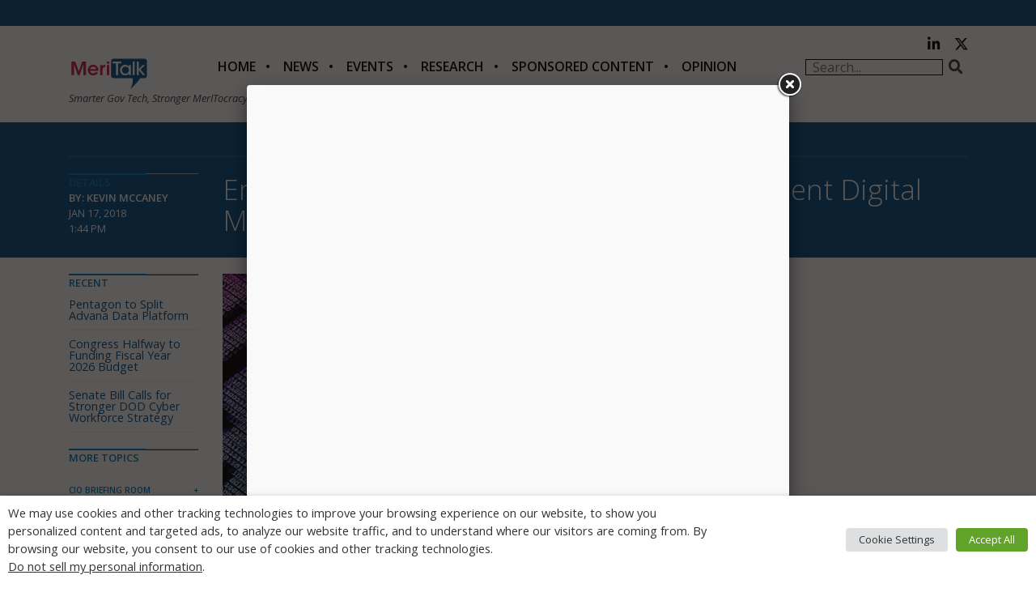

--- FILE ---
content_type: text/html; charset=UTF-8
request_url: https://d3f5buclv39urb.cloudfront.net/articles/emerging-technologies-are-key-to-government-digital-modernization-efforts/
body_size: 31801
content:
<!DOCTYPE html>
<html lang="en-US">
	<head>
		<!-- Google tag (gtag.js) -->
		<script async src="https://www.googletagmanager.com/gtag/js?id=G-3S3PX6WJC5"></script>
		<script>
			window.dataLayer = window.dataLayer || [];
			function gtag(){dataLayer.push(arguments);}
			gtag('js', new Date());

			gtag('config', 'G-3S3PX6WJC5');
		</script>
        <!-- Google Tag Manager -->
		<script>(function(w,d,s,l,i){w[l]=w[l]||[];w[l].push({'gtm.start':
		new Date().getTime(),event:'gtm.js'});var f=d.getElementsByTagName(s)[0],
		j=d.createElement(s),dl=l!='dataLayer'?'&l='+l:'';j.async=true;j.src=
		'https://www.googletagmanager.com/gtm.js?id='+i+dl;f.parentNode.insertBefore(j,f);
		})(window,document,'script','dataLayer','GTM-KCBF4HGM');</script>
		<!-- End Google Tag Manager -->
		<meta charset="UTF-8">
<script type="text/javascript">
/* <![CDATA[ */
var gform;gform||(document.addEventListener("gform_main_scripts_loaded",function(){gform.scriptsLoaded=!0}),document.addEventListener("gform/theme/scripts_loaded",function(){gform.themeScriptsLoaded=!0}),window.addEventListener("DOMContentLoaded",function(){gform.domLoaded=!0}),gform={domLoaded:!1,scriptsLoaded:!1,themeScriptsLoaded:!1,isFormEditor:()=>"function"==typeof InitializeEditor,callIfLoaded:function(o){return!(!gform.domLoaded||!gform.scriptsLoaded||!gform.themeScriptsLoaded&&!gform.isFormEditor()||(gform.isFormEditor()&&console.warn("The use of gform.initializeOnLoaded() is deprecated in the form editor context and will be removed in Gravity Forms 3.1."),o(),0))},initializeOnLoaded:function(o){gform.callIfLoaded(o)||(document.addEventListener("gform_main_scripts_loaded",()=>{gform.scriptsLoaded=!0,gform.callIfLoaded(o)}),document.addEventListener("gform/theme/scripts_loaded",()=>{gform.themeScriptsLoaded=!0,gform.callIfLoaded(o)}),window.addEventListener("DOMContentLoaded",()=>{gform.domLoaded=!0,gform.callIfLoaded(o)}))},hooks:{action:{},filter:{}},addAction:function(o,r,e,t){gform.addHook("action",o,r,e,t)},addFilter:function(o,r,e,t){gform.addHook("filter",o,r,e,t)},doAction:function(o){gform.doHook("action",o,arguments)},applyFilters:function(o){return gform.doHook("filter",o,arguments)},removeAction:function(o,r){gform.removeHook("action",o,r)},removeFilter:function(o,r,e){gform.removeHook("filter",o,r,e)},addHook:function(o,r,e,t,n){null==gform.hooks[o][r]&&(gform.hooks[o][r]=[]);var d=gform.hooks[o][r];null==n&&(n=r+"_"+d.length),gform.hooks[o][r].push({tag:n,callable:e,priority:t=null==t?10:t})},doHook:function(r,o,e){var t;if(e=Array.prototype.slice.call(e,1),null!=gform.hooks[r][o]&&((o=gform.hooks[r][o]).sort(function(o,r){return o.priority-r.priority}),o.forEach(function(o){"function"!=typeof(t=o.callable)&&(t=window[t]),"action"==r?t.apply(null,e):e[0]=t.apply(null,e)})),"filter"==r)return e[0]},removeHook:function(o,r,t,n){var e;null!=gform.hooks[o][r]&&(e=(e=gform.hooks[o][r]).filter(function(o,r,e){return!!(null!=n&&n!=o.tag||null!=t&&t!=o.priority)}),gform.hooks[o][r]=e)}});
/* ]]> */
</script>

		<meta http-equiv="X-UA-Compatible" content="IE=edge">
		<meta name="viewport" content="width=device-width, initial-scale=1">
		<link rel="pingback" href="https://d3f5buclv39urb.cloudfront.net/xmlrpc.php">
		<link rel="icon" href="https://d3f5buclv39urb.cloudfront.net/wp-content/themes/meritalk.com/favicon.ico">
		<!-- Google Verification -->
		<meta name="google-site-verification" content="Lzs_jYaj-1G_KMp4kIuzwcTDDlNZhnY6Q5Nm1pwCi0w" />
		<!-- Bing Verification -->
		<meta name="msvalidate.01" content="10622C1F263994281984BE5D053E6146" />

		<!-- JSON-LD Site Schema -->
		<script type='application/ld+json'>
			{
			  "@context": "http://www.schema.org",
			  "@type": "Organization",
			  "name": "MeriTalk",
			  "url": "https://www.meritalk.com/",
			  "logo": "https://cdn.meritalk.com/wp-content/themes/meritalk/images/header-meritalk.png",
			  "description": "MeriTalk is a public-private partnership that leverages an award-winning editorial team and world-class events staff to produce unmatched news, analysis, and insight that improves the outcomes of government information technology. MeriTalk's editorial mission is to engage Federal chief information officers, along with their industry counterparts and Federal IT policymakers at the most senior levels of government, through news, feature stories, exclusive studies and reports, events, and professional multimedia productions.",
			  "address": {
				"@type": "PostalAddress",
				"postOfficeBoxNumber": "P.O. Box 1356",
				"addressLocality": "Alexandria",
				"addressRegion": "VA",
				"postalCode": "22313",
				"addressCountry": "US"
			  },
			  "contactPoint": {
				"@type": "ContactPoint",
				"telephone": "+1(703) 634-9525",
				"contactType": "Customer Service"
			  }
			}
		</script>
		<!-- Global site tag (gtag.js) - Google Ads: 986169902 -->
		<script async src="https://www.googletagmanager.com/gtag/js?id=AW-986169902"></script>
		<script>
		  window.dataLayer = window.dataLayer || [];
		  function gtag(){dataLayer.push(arguments);}
		  gtag('js', new Date());

		  gtag('config', 'AW-986169902');
		</script>
		<meta name="description" content="The General Services Administration’s (GSA) Emerging Citizen Technology Office (ECTO) is working with a network of partners from more than 300 Federal, state, and local government entities to help evaluate, test, and implement IT modernization initiatives with emerging technologies.">
		<title>Emerging Technologies Are Key to Government Digital Modernization Efforts &#8211; MeriTalk</title>

            <style type="text/css">
                span.h4_text {
                    color: #666666;
                }
                span.by_text {
                    color: #aaaaaa;
                }
            </style>
        
        <style type="text/css">
            .author_box_tabs_navigation a.selected {
                border-bottom: 1px solid #f8f8f8 !important;
                background-color: #f8f8f8 !important;
            }
            .author_box_tabs_content {
                background: #f8f8f8;
            }
            .author_box_tabs_navigation a.selected, a.box_links, a.box_links:visited, a.box_links:active, a.box_links:link, a.box_links_2, a.box_links_2:hover, a.box_links_2:visited, a.box_links_2:active, a.box_links_2:link {
                color: #757575 !important;
            }
            .author_box_tabs_content li p, .birds_box_text p {
                color: #757575;
            }
            .no-touch .author_box_tabs_navigation a:hover, a.box_links:hover {
                color: #757575;
            }

        </style>
    <meta name='robots' content='max-image-preview:large' />
<link rel='dns-prefetch' href='//www.googletagservices.com' />
<link rel='dns-prefetch' href='//fonts.googleapis.com' />
<link rel='dns-prefetch' href='//cdnjs.cloudflare.com' />
<link rel='dns-prefetch' href='//use.fontawesome.com' />
<script>var targetingMap = {"is_archive":"false","is_author":"false","is_category":"false","is_front_page":"false","is_home":"false","is_page":"false","is_post":"true","is_single":"true","is_singular":"true","id":42593,"type":"news_post_type","author_id":108,"post_tag":[2443,777,3663,1244,190,1553],"feature_taxonomy":[79,76,83],"news_taxonomy":[3560,64,3467,64,230,51,72,64,74,64]}</script>
<link rel="alternate" title="oEmbed (JSON)" type="application/json+oembed" href="https://d3f5buclv39urb.cloudfront.net/wp-json/oembed/1.0/embed?url=https%3A%2F%2Fd3f5buclv39urb.cloudfront.net%2Farticles%2Femerging-technologies-are-key-to-government-digital-modernization-efforts%2F" />
<link rel="alternate" title="oEmbed (XML)" type="text/xml+oembed" href="https://d3f5buclv39urb.cloudfront.net/wp-json/oembed/1.0/embed?url=https%3A%2F%2Fd3f5buclv39urb.cloudfront.net%2Farticles%2Femerging-technologies-are-key-to-government-digital-modernization-efforts%2F&#038;format=xml" />
<style id='wp-img-auto-sizes-contain-inline-css' type='text/css'>
img:is([sizes=auto i],[sizes^="auto," i]){contain-intrinsic-size:3000px 1500px}
/*# sourceURL=wp-img-auto-sizes-contain-inline-css */
</style>
<link rel='stylesheet' id='bootstrap4.5.3-css' href='https://d3f5buclv39urb.cloudfront.net/wp-content/themes/meritalk.com/css/vendor/bootstrap.4.5.3/bootstrap.min.css?ver=6.9' type='text/css' media='all' />
<link rel='stylesheet' id='single-css' href='https://d3f5buclv39urb.cloudfront.net/wp-content/themes/meritalk.com/css/single-news_post_type.css?ver=6.9' type='text/css' media='all' />
<style id='wp-emoji-styles-inline-css' type='text/css'>

	img.wp-smiley, img.emoji {
		display: inline !important;
		border: none !important;
		box-shadow: none !important;
		height: 1em !important;
		width: 1em !important;
		margin: 0 0.07em !important;
		vertical-align: -0.1em !important;
		background: none !important;
		padding: 0 !important;
	}
/*# sourceURL=wp-emoji-styles-inline-css */
</style>
<link rel='stylesheet' id='wp-block-library-css' href='https://d3f5buclv39urb.cloudfront.net/wp-includes/css/dist/block-library/style.min.css?ver=6.9' type='text/css' media='all' />
<style id='global-styles-inline-css' type='text/css'>
:root{--wp--preset--aspect-ratio--square: 1;--wp--preset--aspect-ratio--4-3: 4/3;--wp--preset--aspect-ratio--3-4: 3/4;--wp--preset--aspect-ratio--3-2: 3/2;--wp--preset--aspect-ratio--2-3: 2/3;--wp--preset--aspect-ratio--16-9: 16/9;--wp--preset--aspect-ratio--9-16: 9/16;--wp--preset--color--black: #000000;--wp--preset--color--cyan-bluish-gray: #abb8c3;--wp--preset--color--white: #ffffff;--wp--preset--color--pale-pink: #f78da7;--wp--preset--color--vivid-red: #cf2e2e;--wp--preset--color--luminous-vivid-orange: #ff6900;--wp--preset--color--luminous-vivid-amber: #fcb900;--wp--preset--color--light-green-cyan: #7bdcb5;--wp--preset--color--vivid-green-cyan: #00d084;--wp--preset--color--pale-cyan-blue: #8ed1fc;--wp--preset--color--vivid-cyan-blue: #0693e3;--wp--preset--color--vivid-purple: #9b51e0;--wp--preset--gradient--vivid-cyan-blue-to-vivid-purple: linear-gradient(135deg,rgb(6,147,227) 0%,rgb(155,81,224) 100%);--wp--preset--gradient--light-green-cyan-to-vivid-green-cyan: linear-gradient(135deg,rgb(122,220,180) 0%,rgb(0,208,130) 100%);--wp--preset--gradient--luminous-vivid-amber-to-luminous-vivid-orange: linear-gradient(135deg,rgb(252,185,0) 0%,rgb(255,105,0) 100%);--wp--preset--gradient--luminous-vivid-orange-to-vivid-red: linear-gradient(135deg,rgb(255,105,0) 0%,rgb(207,46,46) 100%);--wp--preset--gradient--very-light-gray-to-cyan-bluish-gray: linear-gradient(135deg,rgb(238,238,238) 0%,rgb(169,184,195) 100%);--wp--preset--gradient--cool-to-warm-spectrum: linear-gradient(135deg,rgb(74,234,220) 0%,rgb(151,120,209) 20%,rgb(207,42,186) 40%,rgb(238,44,130) 60%,rgb(251,105,98) 80%,rgb(254,248,76) 100%);--wp--preset--gradient--blush-light-purple: linear-gradient(135deg,rgb(255,206,236) 0%,rgb(152,150,240) 100%);--wp--preset--gradient--blush-bordeaux: linear-gradient(135deg,rgb(254,205,165) 0%,rgb(254,45,45) 50%,rgb(107,0,62) 100%);--wp--preset--gradient--luminous-dusk: linear-gradient(135deg,rgb(255,203,112) 0%,rgb(199,81,192) 50%,rgb(65,88,208) 100%);--wp--preset--gradient--pale-ocean: linear-gradient(135deg,rgb(255,245,203) 0%,rgb(182,227,212) 50%,rgb(51,167,181) 100%);--wp--preset--gradient--electric-grass: linear-gradient(135deg,rgb(202,248,128) 0%,rgb(113,206,126) 100%);--wp--preset--gradient--midnight: linear-gradient(135deg,rgb(2,3,129) 0%,rgb(40,116,252) 100%);--wp--preset--font-size--small: 13px;--wp--preset--font-size--medium: 20px;--wp--preset--font-size--large: 36px;--wp--preset--font-size--x-large: 42px;--wp--preset--spacing--20: 0.44rem;--wp--preset--spacing--30: 0.67rem;--wp--preset--spacing--40: 1rem;--wp--preset--spacing--50: 1.5rem;--wp--preset--spacing--60: 2.25rem;--wp--preset--spacing--70: 3.38rem;--wp--preset--spacing--80: 5.06rem;--wp--preset--shadow--natural: 6px 6px 9px rgba(0, 0, 0, 0.2);--wp--preset--shadow--deep: 12px 12px 50px rgba(0, 0, 0, 0.4);--wp--preset--shadow--sharp: 6px 6px 0px rgba(0, 0, 0, 0.2);--wp--preset--shadow--outlined: 6px 6px 0px -3px rgb(255, 255, 255), 6px 6px rgb(0, 0, 0);--wp--preset--shadow--crisp: 6px 6px 0px rgb(0, 0, 0);}:where(.is-layout-flex){gap: 0.5em;}:where(.is-layout-grid){gap: 0.5em;}body .is-layout-flex{display: flex;}.is-layout-flex{flex-wrap: wrap;align-items: center;}.is-layout-flex > :is(*, div){margin: 0;}body .is-layout-grid{display: grid;}.is-layout-grid > :is(*, div){margin: 0;}:where(.wp-block-columns.is-layout-flex){gap: 2em;}:where(.wp-block-columns.is-layout-grid){gap: 2em;}:where(.wp-block-post-template.is-layout-flex){gap: 1.25em;}:where(.wp-block-post-template.is-layout-grid){gap: 1.25em;}.has-black-color{color: var(--wp--preset--color--black) !important;}.has-cyan-bluish-gray-color{color: var(--wp--preset--color--cyan-bluish-gray) !important;}.has-white-color{color: var(--wp--preset--color--white) !important;}.has-pale-pink-color{color: var(--wp--preset--color--pale-pink) !important;}.has-vivid-red-color{color: var(--wp--preset--color--vivid-red) !important;}.has-luminous-vivid-orange-color{color: var(--wp--preset--color--luminous-vivid-orange) !important;}.has-luminous-vivid-amber-color{color: var(--wp--preset--color--luminous-vivid-amber) !important;}.has-light-green-cyan-color{color: var(--wp--preset--color--light-green-cyan) !important;}.has-vivid-green-cyan-color{color: var(--wp--preset--color--vivid-green-cyan) !important;}.has-pale-cyan-blue-color{color: var(--wp--preset--color--pale-cyan-blue) !important;}.has-vivid-cyan-blue-color{color: var(--wp--preset--color--vivid-cyan-blue) !important;}.has-vivid-purple-color{color: var(--wp--preset--color--vivid-purple) !important;}.has-black-background-color{background-color: var(--wp--preset--color--black) !important;}.has-cyan-bluish-gray-background-color{background-color: var(--wp--preset--color--cyan-bluish-gray) !important;}.has-white-background-color{background-color: var(--wp--preset--color--white) !important;}.has-pale-pink-background-color{background-color: var(--wp--preset--color--pale-pink) !important;}.has-vivid-red-background-color{background-color: var(--wp--preset--color--vivid-red) !important;}.has-luminous-vivid-orange-background-color{background-color: var(--wp--preset--color--luminous-vivid-orange) !important;}.has-luminous-vivid-amber-background-color{background-color: var(--wp--preset--color--luminous-vivid-amber) !important;}.has-light-green-cyan-background-color{background-color: var(--wp--preset--color--light-green-cyan) !important;}.has-vivid-green-cyan-background-color{background-color: var(--wp--preset--color--vivid-green-cyan) !important;}.has-pale-cyan-blue-background-color{background-color: var(--wp--preset--color--pale-cyan-blue) !important;}.has-vivid-cyan-blue-background-color{background-color: var(--wp--preset--color--vivid-cyan-blue) !important;}.has-vivid-purple-background-color{background-color: var(--wp--preset--color--vivid-purple) !important;}.has-black-border-color{border-color: var(--wp--preset--color--black) !important;}.has-cyan-bluish-gray-border-color{border-color: var(--wp--preset--color--cyan-bluish-gray) !important;}.has-white-border-color{border-color: var(--wp--preset--color--white) !important;}.has-pale-pink-border-color{border-color: var(--wp--preset--color--pale-pink) !important;}.has-vivid-red-border-color{border-color: var(--wp--preset--color--vivid-red) !important;}.has-luminous-vivid-orange-border-color{border-color: var(--wp--preset--color--luminous-vivid-orange) !important;}.has-luminous-vivid-amber-border-color{border-color: var(--wp--preset--color--luminous-vivid-amber) !important;}.has-light-green-cyan-border-color{border-color: var(--wp--preset--color--light-green-cyan) !important;}.has-vivid-green-cyan-border-color{border-color: var(--wp--preset--color--vivid-green-cyan) !important;}.has-pale-cyan-blue-border-color{border-color: var(--wp--preset--color--pale-cyan-blue) !important;}.has-vivid-cyan-blue-border-color{border-color: var(--wp--preset--color--vivid-cyan-blue) !important;}.has-vivid-purple-border-color{border-color: var(--wp--preset--color--vivid-purple) !important;}.has-vivid-cyan-blue-to-vivid-purple-gradient-background{background: var(--wp--preset--gradient--vivid-cyan-blue-to-vivid-purple) !important;}.has-light-green-cyan-to-vivid-green-cyan-gradient-background{background: var(--wp--preset--gradient--light-green-cyan-to-vivid-green-cyan) !important;}.has-luminous-vivid-amber-to-luminous-vivid-orange-gradient-background{background: var(--wp--preset--gradient--luminous-vivid-amber-to-luminous-vivid-orange) !important;}.has-luminous-vivid-orange-to-vivid-red-gradient-background{background: var(--wp--preset--gradient--luminous-vivid-orange-to-vivid-red) !important;}.has-very-light-gray-to-cyan-bluish-gray-gradient-background{background: var(--wp--preset--gradient--very-light-gray-to-cyan-bluish-gray) !important;}.has-cool-to-warm-spectrum-gradient-background{background: var(--wp--preset--gradient--cool-to-warm-spectrum) !important;}.has-blush-light-purple-gradient-background{background: var(--wp--preset--gradient--blush-light-purple) !important;}.has-blush-bordeaux-gradient-background{background: var(--wp--preset--gradient--blush-bordeaux) !important;}.has-luminous-dusk-gradient-background{background: var(--wp--preset--gradient--luminous-dusk) !important;}.has-pale-ocean-gradient-background{background: var(--wp--preset--gradient--pale-ocean) !important;}.has-electric-grass-gradient-background{background: var(--wp--preset--gradient--electric-grass) !important;}.has-midnight-gradient-background{background: var(--wp--preset--gradient--midnight) !important;}.has-small-font-size{font-size: var(--wp--preset--font-size--small) !important;}.has-medium-font-size{font-size: var(--wp--preset--font-size--medium) !important;}.has-large-font-size{font-size: var(--wp--preset--font-size--large) !important;}.has-x-large-font-size{font-size: var(--wp--preset--font-size--x-large) !important;}
/*# sourceURL=global-styles-inline-css */
</style>

<style id='classic-theme-styles-inline-css' type='text/css'>
/*! This file is auto-generated */
.wp-block-button__link{color:#fff;background-color:#32373c;border-radius:9999px;box-shadow:none;text-decoration:none;padding:calc(.667em + 2px) calc(1.333em + 2px);font-size:1.125em}.wp-block-file__button{background:#32373c;color:#fff;text-decoration:none}
/*# sourceURL=/wp-includes/css/classic-themes.min.css */
</style>
<link rel='stylesheet' id='front-authorbox-css-css' href='https://d3f5buclv39urb.cloudfront.net/wp-content/plugins/birds-author-box/public/css/authorbox_front.css' type='text/css' media='all' />
<link rel='stylesheet' id='cptch_stylesheet-css' href='https://d3f5buclv39urb.cloudfront.net/wp-content/plugins/captcha/css/style.css?ver=6.9' type='text/css' media='all' />
<link rel='stylesheet' id='cptch_desktop_style-css' href='https://d3f5buclv39urb.cloudfront.net/wp-content/plugins/captcha/css/desktop_style.css?ver=6.9' type='text/css' media='all' />
<link rel='stylesheet' id='cookie-law-info-css' href='https://d3f5buclv39urb.cloudfront.net/wp-content/plugins/webtoffee-gdpr-cookie-consent/public/css/cookie-law-info-public.css?ver=2.4.0' type='text/css' media='all' />
<link rel='stylesheet' id='cookie-law-info-gdpr-css' href='https://d3f5buclv39urb.cloudfront.net/wp-content/plugins/webtoffee-gdpr-cookie-consent/public/css/cookie-law-info-gdpr.css?ver=2.4.0' type='text/css' media='all' />
<style id='cookie-law-info-gdpr-inline-css' type='text/css'>
.cli-modal-content, .cli-tab-content { background-color: #ffffff; }.cli-privacy-content-text, .cli-modal .cli-modal-dialog, .cli-tab-container p, a.cli-privacy-readmore { color: #000000; }.cli-tab-header { background-color: #f2f2f2; }.cli-tab-header, .cli-tab-header a.cli-nav-link,span.cli-necessary-caption,.cli-switch .cli-slider:after { color: #000000; }.cli-switch .cli-slider:before { background-color: #ffffff; }.cli-switch input:checked + .cli-slider:before { background-color: #ffffff; }.cli-switch .cli-slider { background-color: #e3e1e8; }.cli-switch input:checked + .cli-slider { background-color: #28a745; }.cli-modal-close svg { fill: #000000; }.cli-tab-footer .wt-cli-privacy-accept-all-btn { background-color: #00acad; color: #ffffff}.cli-tab-footer .wt-cli-privacy-accept-btn { background-color: #00acad; color: #ffffff}.cli-tab-header a:before{ border-right: 1px solid #000000; border-bottom: 1px solid #000000; }
/*# sourceURL=cookie-law-info-gdpr-inline-css */
</style>
<link rel='stylesheet' id='logooos-style-css' href='https://d3f5buclv39urb.cloudfront.net/wp-content/plugins/wp_logooos_plugin/css/logos.css?ver=6.9' type='text/css' media='all' />
<link rel='stylesheet' id='extensive-vc-main-style-css' href='https://d3f5buclv39urb.cloudfront.net/wp-content/plugins/extensive-vc-addon/assets/css/main.min.css?ver=6.9' type='text/css' media='all' />
<link rel='stylesheet' id='ionicons-css' href='https://d3f5buclv39urb.cloudfront.net/wp-content/plugins/extensive-vc-addon/assets/css/ion-icons/css/ionicons.min.css?ver=6.9' type='text/css' media='all' />
<link rel='stylesheet' id='open-sans-css' href='https://fonts.googleapis.com/css?family=Open+Sans%3A300italic%2C400italic%2C600italic%2C300%2C400%2C600&#038;subset=latin%2Clatin-ext&#038;display=fallback&#038;ver=6.9' type='text/css' media='all' />
<link rel='stylesheet' id='bootstrap4-css' href='https://d3f5buclv39urb.cloudfront.net/wp-content/themes/meritalk.com/css/vendor/bootstrap.min.css?ver=6.9' type='text/css' media='all' />
<link rel='stylesheet' id='header-footer-css' href='https://d3f5buclv39urb.cloudfront.net/wp-content/themes/meritalk.com/css/header-footer.css?ver=6.9' type='text/css' media='all' />
<link rel='stylesheet' id='main-css' href='https://d3f5buclv39urb.cloudfront.net/wp-content/themes/meritalk.com/css/main.css?ver=6.9' type='text/css' media='all' />
<link rel='stylesheet' id='wordpress-core-css' href='https://d3f5buclv39urb.cloudfront.net/wp-content/themes/meritalk.com/css/wordpress-core.css?ver=6.9' type='text/css' media='all' />
<link rel='stylesheet' id='meritalk-css' href='https://d3f5buclv39urb.cloudfront.net/wp-content/themes/meritalk.com/style.css?ver=6.9' type='text/css' media='all' />
<link rel='stylesheet' id='fancybox-css-css' href='https://d3f5buclv39urb.cloudfront.net/wp-content/themes/meritalk.com/js/fancybox/source/jquery.fancybox.css?ver=6.9' type='text/css' media='all' />
<link rel='stylesheet' id='font-awesome-css' href='https://cdnjs.cloudflare.com/ajax/libs/font-awesome/6.4.2/css/all.min.css?ver=6.9' type='text/css' media='all' />
<link rel='stylesheet' id='extensive-vc-google-fonts-css' href='https://fonts.googleapis.com/css?family=Raleway%3A400%2C500%2C600%2C700%2C800%2C900%7CPoppins%3A400%2C700&#038;subset=latin-ext&#038;ver=1.0' type='text/css' media='all' />
<link rel='stylesheet' id='bfa-font-awesome-css' href='https://use.fontawesome.com/releases/v5.15.4/css/all.css?ver=2.0.3' type='text/css' media='all' />
<link rel='stylesheet' id='bfa-font-awesome-v4-shim-css' href='https://use.fontawesome.com/releases/v5.15.4/css/v4-shims.css?ver=2.0.3' type='text/css' media='all' />
<style id='bfa-font-awesome-v4-shim-inline-css' type='text/css'>

			@font-face {
				font-family: 'FontAwesome';
				src: url('https://use.fontawesome.com/releases/v5.15.4/webfonts/fa-brands-400.eot'),
				url('https://use.fontawesome.com/releases/v5.15.4/webfonts/fa-brands-400.eot?#iefix') format('embedded-opentype'),
				url('https://use.fontawesome.com/releases/v5.15.4/webfonts/fa-brands-400.woff2') format('woff2'),
				url('https://use.fontawesome.com/releases/v5.15.4/webfonts/fa-brands-400.woff') format('woff'),
				url('https://use.fontawesome.com/releases/v5.15.4/webfonts/fa-brands-400.ttf') format('truetype'),
				url('https://use.fontawesome.com/releases/v5.15.4/webfonts/fa-brands-400.svg#fontawesome') format('svg');
			}

			@font-face {
				font-family: 'FontAwesome';
				src: url('https://use.fontawesome.com/releases/v5.15.4/webfonts/fa-solid-900.eot'),
				url('https://use.fontawesome.com/releases/v5.15.4/webfonts/fa-solid-900.eot?#iefix') format('embedded-opentype'),
				url('https://use.fontawesome.com/releases/v5.15.4/webfonts/fa-solid-900.woff2') format('woff2'),
				url('https://use.fontawesome.com/releases/v5.15.4/webfonts/fa-solid-900.woff') format('woff'),
				url('https://use.fontawesome.com/releases/v5.15.4/webfonts/fa-solid-900.ttf') format('truetype'),
				url('https://use.fontawesome.com/releases/v5.15.4/webfonts/fa-solid-900.svg#fontawesome') format('svg');
			}

			@font-face {
				font-family: 'FontAwesome';
				src: url('https://use.fontawesome.com/releases/v5.15.4/webfonts/fa-regular-400.eot'),
				url('https://use.fontawesome.com/releases/v5.15.4/webfonts/fa-regular-400.eot?#iefix') format('embedded-opentype'),
				url('https://use.fontawesome.com/releases/v5.15.4/webfonts/fa-regular-400.woff2') format('woff2'),
				url('https://use.fontawesome.com/releases/v5.15.4/webfonts/fa-regular-400.woff') format('woff'),
				url('https://use.fontawesome.com/releases/v5.15.4/webfonts/fa-regular-400.ttf') format('truetype'),
				url('https://use.fontawesome.com/releases/v5.15.4/webfonts/fa-regular-400.svg#fontawesome') format('svg');
				unicode-range: U+F004-F005,U+F007,U+F017,U+F022,U+F024,U+F02E,U+F03E,U+F044,U+F057-F059,U+F06E,U+F070,U+F075,U+F07B-F07C,U+F080,U+F086,U+F089,U+F094,U+F09D,U+F0A0,U+F0A4-F0A7,U+F0C5,U+F0C7-F0C8,U+F0E0,U+F0EB,U+F0F3,U+F0F8,U+F0FE,U+F111,U+F118-F11A,U+F11C,U+F133,U+F144,U+F146,U+F14A,U+F14D-F14E,U+F150-F152,U+F15B-F15C,U+F164-F165,U+F185-F186,U+F191-F192,U+F1AD,U+F1C1-F1C9,U+F1CD,U+F1D8,U+F1E3,U+F1EA,U+F1F6,U+F1F9,U+F20A,U+F247-F249,U+F24D,U+F254-F25B,U+F25D,U+F267,U+F271-F274,U+F279,U+F28B,U+F28D,U+F2B5-F2B6,U+F2B9,U+F2BB,U+F2BD,U+F2C1-F2C2,U+F2D0,U+F2D2,U+F2DC,U+F2ED,U+F328,U+F358-F35B,U+F3A5,U+F3D1,U+F410,U+F4AD;
			}
		
/*# sourceURL=bfa-font-awesome-v4-shim-inline-css */
</style>
<script type="text/javascript" src="https://d3f5buclv39urb.cloudfront.net/wp-includes/js/jquery/jquery.min.js?ver=3.7.1" id="jquery-core-js"></script>
<script type="text/javascript" defer="true" src="https://d3f5buclv39urb.cloudfront.net/wp-includes/js/jquery/jquery-migrate.min.js?ver=3.4.1" id="jquery-migrate-js"></script>
<script type="text/javascript" id="cptch_front_end_script-js-extra">
/* <![CDATA[ */
var cptch_vars = {"nonce":"27a29f26c1","ajaxurl":"https://d3f5buclv39urb.cloudfront.net/wp-admin/admin-ajax.php","enlarge":"0"};
//# sourceURL=cptch_front_end_script-js-extra
/* ]]> */
</script>
<script type="text/javascript" defer="true" src="https://d3f5buclv39urb.cloudfront.net/wp-content/plugins/captcha/js/front_end_script.js?ver=6.9" id="cptch_front_end_script-js"></script>
<script type="text/javascript" id="cookie-law-info-js-extra">
/* <![CDATA[ */
var Cli_Data = {"nn_cookie_ids":["AWSALB","_gat","__cf_bm","li_gc","AnalyticsSyncHistory","_ga_*","_gid","ln_or","pardot","__gads","vuid","CONSENT","UID","lidc","UserMatchHistory","YSC","_ga","_gcl_au","anj","uuid2","yt.innertube::nextId","yt.innertube::requests","yt-remote-connected-devices","yt-remote-device-id","VISITOR_INFO1_LIVE","__gpi","GoogleAdServingTest","bscookie","personalization_id","PHPSESSID","ays_popup_cookie_1","_bit","CookieLawInfoConsent","JSESSIONID","_pxhd","AWSALBCORS","test_cookie","IDE","_mkto_trk","li_sugr","bcookie","muc_ads","isEU","FTR_Cache_Status","FTR_Country_Code","loglevel","visitor-id","jallery_uid","AB"],"non_necessary_cookies":{"necessary":["CookieLawInfoConsent","cookielawinfo-checkbox-advertisement","JSESSIONID","_pxhd","PHPSESSID","AWSALBCORS"],"functional":["li_gc","__cf_bm","lidc","UserMatchHistory"],"performance":["_gat","AWSALB"],"analytics":["_ga_*","_gid","ln_or","AnalyticsSyncHistory","pardot","__gads","vuid","CONSENT","UID","_gcl_au","_ga"],"advertisement":["__gpi","anj","uuid2","yt.innertube::nextId","yt.innertube::requests","yt-remote-connected-devices","yt-remote-device-id","VISITOR_INFO1_LIVE","YSC","GoogleAdServingTest","bscookie","personalization_id","test_cookie","muc_ads","bcookie","li_sugr","_mkto_trk","IDE"],"others":["ays_popup_cookie_1","_bit","isEU","AB","jallery_uid","visitor-id","loglevel","FTR_Country_Code","FTR_Cache_Status"]},"cookielist":{"necessary":{"id":11776,"status":true,"priority":0,"title":"Necessary","strict":true,"default_state":false,"ccpa_optout":false,"loadonstart":false},"functional":{"id":11777,"status":true,"priority":5,"title":"Functional","strict":false,"default_state":false,"ccpa_optout":false,"loadonstart":false},"performance":{"id":11778,"status":true,"priority":4,"title":"Performance","strict":false,"default_state":false,"ccpa_optout":false,"loadonstart":false},"analytics":{"id":11779,"status":true,"priority":3,"title":"Analytics","strict":false,"default_state":false,"ccpa_optout":false,"loadonstart":false},"advertisement":{"id":11780,"status":true,"priority":2,"title":"Advertisement","strict":false,"default_state":false,"ccpa_optout":false,"loadonstart":false},"others":{"id":11781,"status":true,"priority":1,"title":"Others","strict":false,"default_state":false,"ccpa_optout":false,"loadonstart":false}},"ajax_url":"https://d3f5buclv39urb.cloudfront.net/wp-admin/admin-ajax.php","current_lang":"en","security":"2591f7caa8","eu_countries":["GB"],"geoIP":"disabled","use_custom_geolocation_api":"","custom_geolocation_api":"https://geoip.cookieyes.com/geoip/checker/result.php","consentVersion":"1","strictlyEnabled":["necessary","obligatoire"],"cookieDomain":"","privacy_length":"250","ccpaEnabled":"1","ccpaRegionBased":"","ccpaBarEnabled":"1","ccpaType":"ccpa_gdpr","triggerDomRefresh":"","secure_cookies":""};
var log_object = {"ajax_url":"https://d3f5buclv39urb.cloudfront.net/wp-admin/admin-ajax.php"};
//# sourceURL=cookie-law-info-js-extra
/* ]]> */
</script>
<script type="text/javascript" src="https://d3f5buclv39urb.cloudfront.net/wp-content/plugins/webtoffee-gdpr-cookie-consent/public/js/cookie-law-info-public.js?ver=2.4.0" id="cookie-law-info-js"></script>
<script type="text/javascript" id="cookie-law-info-ccpa-js-extra">
/* <![CDATA[ */
var ccpa_data = {"opt_out_prompt":"Do you really wish to opt out?","opt_out_confirm":"Confirm","opt_out_cancel":"Cancel"};
//# sourceURL=cookie-law-info-ccpa-js-extra
/* ]]> */
</script>
<script type="text/javascript" src="https://d3f5buclv39urb.cloudfront.net/wp-content/plugins/webtoffee-gdpr-cookie-consent/admin/modules/ccpa/assets/js/cookie-law-info-ccpa.js?ver=2.4.0" id="cookie-law-info-ccpa-js"></script>
<script type="text/javascript" defer="true" src="https://d3f5buclv39urb.cloudfront.net/wp-content/themes/meritalk.com/js/fancybox/source/jquery.fancybox.pack.js?v=2.1.6&amp;ver=1" id="fancybox-js-js"></script>
<script></script><link rel="https://api.w.org/" href="https://d3f5buclv39urb.cloudfront.net/wp-json/" /><link rel="EditURI" type="application/rsd+xml" title="RSD" href="https://d3f5buclv39urb.cloudfront.net/xmlrpc.php?rsd" />
<meta name="generator" content="WordPress 6.9" />
<link rel="canonical" href="https://d3f5buclv39urb.cloudfront.net/articles/emerging-technologies-are-key-to-government-digital-modernization-efforts/" />
<link rel='shortlink' href='https://d3f5buclv39urb.cloudfront.net/?p=42593' />
            <script type="text/javascript"><!--
                                function powerpress_pinw(pinw_url){window.open(pinw_url, 'PowerPressPlayer','toolbar=0,status=0,resizable=1,width=460,height=320');	return false;}
                //-->

                // tabnab protection
                window.addEventListener('load', function () {
                    // make all links have rel="noopener noreferrer"
                    document.querySelectorAll('a[target="_blank"]').forEach(link => {
                        link.setAttribute('rel', 'noopener noreferrer');
                    });
                });
            </script>
            <meta name="twitter:card" value="summary" />
<meta name="twitter:url" value="https://d3f5buclv39urb.cloudfront.net/articles/emerging-technologies-are-key-to-government-digital-modernization-efforts/" />
<meta name="twitter:title" value="Emerging Technologies Are Key to Government Digital Modernization Efforts" />
<meta name="twitter:description" value="The General Services Administration’s (GSA) Emerging Citizen Technology Office (ECTO) is working with a network of partners from more than 300 Federal, state, and local government entities to help evaluate, test, and implement IT modernization initiatives with emerging technologies." />
<meta name="twitter:image" value="https://d3f5buclv39urb.cloudfront.net/wp-content/uploads/2017/01/blockchain.jpg" />
<meta name="twitter:site" value="@meritalk" />
<meta property="og:title" content="Emerging Technologies Are Key to Government Digital Modernization Efforts">
<meta property="og:url" content="https://d3f5buclv39urb.cloudfront.net/articles/emerging-technologies-are-key-to-government-digital-modernization-efforts/">
<meta property="og:image" content="https://d3f5buclv39urb.cloudfront.net/wp-content/uploads/2017/01/blockchain.jpg">
<meta property="og:type" content="website">
<meta name="generator" content="Powered by WPBakery Page Builder - drag and drop page builder for WordPress."/>
<noscript><style> .wpb_animate_when_almost_visible { opacity: 1; }</style></noscript>	<link rel='stylesheet' id='widget-meritalk-taxonomy-top-level-css' href='https://d3f5buclv39urb.cloudfront.net/wp-content/themes/meritalk.com/css/widget-taxonomy-top-level.css?ver=6.9' type='text/css' media='all' />
<link rel='stylesheet' id='gforms_reset_css-css' href='https://d3f5buclv39urb.cloudfront.net/wp-content/plugins/gravityforms/legacy/css/formreset.min.css?ver=2.9.25' type='text/css' media='all' />
<link rel='stylesheet' id='gforms_formsmain_css-css' href='https://d3f5buclv39urb.cloudfront.net/wp-content/plugins/gravityforms/legacy/css/formsmain.min.css?ver=2.9.25' type='text/css' media='all' />
<link rel='stylesheet' id='gforms_ready_class_css-css' href='https://d3f5buclv39urb.cloudfront.net/wp-content/plugins/gravityforms/legacy/css/readyclass.min.css?ver=2.9.25' type='text/css' media='all' />
<link rel='stylesheet' id='gforms_browsers_css-css' href='https://d3f5buclv39urb.cloudfront.net/wp-content/plugins/gravityforms/legacy/css/browsers.min.css?ver=2.9.25' type='text/css' media='all' />
<link rel='stylesheet' id='pgntn_stylesheet-css' href='https://d3f5buclv39urb.cloudfront.net/wp-content/plugins/pagination/css/nav-style.css?ver=1.2.7' type='text/css' media='all' />
<link rel='stylesheet' id='cookie-law-info-table-css' href='https://d3f5buclv39urb.cloudfront.net/wp-content/plugins/webtoffee-gdpr-cookie-consent/public/css/cookie-law-info-table.css?ver=2.4.0' type='text/css' media='all' />
</head>
	<body class="wp-singular news_post_type-template-default single single-news_post_type postid-42593 single-format-standard wp-theme-meritalkcom extensive-vc-1.9.1 evc-predefined-style wpb-js-composer js-comp-ver-8.7.2 vc_responsive">
		<!-- Google Tag Manager (noscript) -->
		<noscript><iframe src="https://www.googletagmanager.com/ns.html?id=GTM-KCBF4HGM"
		height="0" width="0" style="display:none;visibility:hidden"></iframe></noscript>
		<!-- End Google Tag Manager (noscript) -->
		<header class="layout-header">
			<div class="container">
				<div class="header-navbar" style="margin-top:20px;">
                    <figure class="header-logo">
                        <a href="/"><img src="https://d3f5buclv39urb.cloudfront.net/wp-content/themes/meritalk.com/images/header-meritalk-nobyline.svg" width="100" height="40" class="meritalk-logo" alt="MeriTalk"></a>
                    </figure>
                    <nav class="menu-header-bottom-container"><ul id="menu-header-bottom" class="menu"><li id="menu-item-42" class="menu-item menu-item-type-custom menu-item-object-custom menu-item-home menu-item-42"><a href="/">Home</a></li>
<li id="menu-item-49937" class="menu-item menu-item-type-custom menu-item-object-custom menu-item-news menu-item-49937"><a href="/articles/">News</a></li>
<li id="menu-item-234" class="menu-item menu-item-type-custom menu-item-object-custom menu-item-events menu-item-234"><a href="/events">Events</a></li>
<li id="menu-item-235" class="menu-item menu-item-type-custom menu-item-object-custom menu-item-research menu-item-235"><a href="/study">Research</a></li>
<li id="menu-item-103321" class="menu-item menu-item-type-custom menu-item-object-custom menu-item-has-children menu-item-103321"><a href="#">Sponsored Content</a>
<ul class="sub-menu">
	<li id="menu-item-103326" class="menu-item menu-item-type-taxonomy menu-item-object-resource_taxonomy menu-item-103326"><a href="https://d3f5buclv39urb.cloudfront.net/resources/ai/ai-perspectives/">AI</a></li>
	<li id="menu-item-103327" class="menu-item menu-item-type-taxonomy menu-item-object-resource_taxonomy menu-item-103327"><a href="https://d3f5buclv39urb.cloudfront.net/resources/cloud/cloud-perspectives/">Cloud</a></li>
	<li id="menu-item-103328" class="menu-item menu-item-type-taxonomy menu-item-object-resource_taxonomy menu-item-103328"><a href="https://d3f5buclv39urb.cloudfront.net/resources/cyber/cyber-perspectives/">Cyber</a></li>
	<li id="menu-item-103329" class="menu-item menu-item-type-taxonomy menu-item-object-resource_taxonomy menu-item-103329"><a href="https://d3f5buclv39urb.cloudfront.net/resources/data/data-perspectives/">Data</a></li>
</ul>
</li>
<li id="menu-item-231" class="menu-item menu-item-type-post_type menu-item-object-page menu-item-231"><a href="https://d3f5buclv39urb.cloudfront.net/blogs/">Opinion</a></li>
</ul></nav><nav class="menu-header-social-container"><ul id="menu-header-social" class="menu"><li id="menu-item-24" class="menu-item menu-item-type-custom menu-item-object-custom menu-item-icon menu-item-24"><a target="_blank" href="https://www.linkedin.com/company/meritalk/"><i class="fa fa-linkedin"></i><span class="sr-only">LinkedIn</span></a></li>
<li id="menu-item-33" class="menu-item menu-item-type-custom menu-item-object-custom menu-item-icon menu-item-33"><a target="_blank" href="https://twitter.com/meritalk"><i class="fa-brands fa-x-twitter"></i><span class="sr-only">Twitter</span></a></li>
<li class=" menu-item menu-item-type-custom menu-item-object-custom menu-item-icon menu-item-search">
				<form role="search" method="get" action="/" class="header-search-form">
					<div class="header-search-form-shade">
						<label class="sr-only" for="s">Search for:</label>
						<input class="header-search-form-field" type="text" value="" name="s" id="s" placeholder="Search...">
						<input type="hidden" name="post_type[]" value="post">
						<input type="hidden" name="post_type[]" value="news_post_type">
						<input type="hidden" name="post_type[]" value="event_post_type">
						<input type="hidden" name="post_type[]" value="session_post_type">
						<input type="hidden" name="post_type[]" value="speaker_post_type">
						<input type="hidden" name="post_type[]" value="research_post_type">
						<input type="hidden" name="post_type[]" value="resource_post_type">
						<input type="hidden" name="post_type[]" value="tv_post_type">
						<input type="hidden" name="post_type[]" value="attachment">
						<input type="hidden" name="orderby" value="publish_date">
					</div>
					<button class="header-search-form-button" type="submit">
						<i class="fa fa-search"></i>
					</button>
				</form></li>
</ul></nav>                </div>
				<div class="tag-line" style="font-size: 0.8em;font-style: italic;">Smarter Gov Tech, Stronger MerITocracy</div>
				<div class="mobile-nav-show-hide">
					<a id="mobile-nav-show-hide-anchor" href="#">Menu</a>
				</div>
			</div>
			<script>
				(function(jQuery) {
					var mediaQuery = '(max-width: 34em)';
					var blocks = jQuery('.menu-header-social-container, .menu-header-bottom-container');
					var id = 'mobile-nav-show-hide-anchor';
					var updateButtonText = function() {
						var text = 'Hide Menu';
						if (blocks[0].style.display == 'none') {
							text = 'Menu';
						}
						document.getElementById(id).innerText = text;
					};

					window.matchMedia(mediaQuery).onchange = function(event) {
						console.log('changed', event);
						if (event.matches) {
							blocks.toggle(false);
						} else {
							blocks.toggle(true);
						}
						updateButtonText();
					};
					if (window.matchMedia(mediaQuery).matches) {
						blocks.toggle(false);
					}
					jQuery('#' + id).on('click', function(event) {
						event.preventDefault();
						blocks.toggle({
							duration: 400,
							easing: 'swing',
							complete: updateButtonText
						});
					});
				})(jQuery);
			</script>
		</header>
		<main class="layout-main">
			<div class="container">
<!-- /header --></div>
<!-- End main container, briefly -->

<div class="article">
	<div class="article-header">
		<div class="container">
			<div class="row">
				<div class="col-sm-12 ad-container-top">
					<div id="dfp-ad-news-articles-leaderboard-top" class="dfp-ad dfp-ad-leaderboard dfp-ad-leaderboard-top"></div>
				</div>
			</div>
			<div class="row">
				<div class="col-sm-12">
					<div class="ad-separator"></div>
				</div>
			</div>
			<div class="row">
				<div class="col-sm-2">
					<div class="border-funk"></div>
					<div class="article-details">
						<div class="details-heading">Details</div>
						<div class="author-heading">By: Kevin McCaney</div>
						<div class="article-date">Jan 17, 2018</div>
						<div class="article-time">1:44 pm</div>
					</div>
				</div>
				<div class="col-sm-10">
					<h1 class="article-title">Emerging Technologies Are Key to Government Digital Modernization Efforts</h1>
				</div>
			</div>
		</div>
	</div>
	<div class="article-body">
		<div class="container">
			<div class="row">
				<div class="col-sm-7 single order-sm-2">
					<article>
						<div class="single-featured-image" style="margin-bottom:20px;"><img width="800" height="450" src="https://d3f5buclv39urb.cloudfront.net/wp-content/uploads/2017/01/blockchain.jpg" class="img-fluid wp-post-image" alt="" decoding="async" fetchpriority="high" /></div>
						<div class="single-body"><p>The General Services Administration’s (GSA) Emerging Citizen Technology Office (ECTO) is working with a network of partners from more than 300 Federal, state, and local government entities to help evaluate, test, and implement IT modernization initiatives with emerging technologies.</p>
<p>While individual technology focuses will change with time, <a href="https://www.gsa.gov/technology/government-it-initiatives/emerging-citizen-technology" target="_blank" rel="noopener">according to the GSA,</a> current efforts include:</p>
<ul>
<li>artificial intelligence (AI) and robotic process automation</li>
<li>blockchain and distributed ledger technologies</li>
<li>social and collaborative technologies</li>
<li>virtual and augmented reality</li>
</ul>
<p>“This is a pendulum shift back to greater integration between Federal, state, and local government,” Mark Forman, the global head, vice president, and general manager of the public sector with Unisys, told MeriTalk. “It is key to understanding the ways the U.S. government has to modernize in the digital era.”</p>
<p>Most Federal programs are delivered to citizens through block grants awarded to state and local governments with the point of service at the local level. However, there are also overlapping, redundant programs where the Federal government delivers services directly to citizens which may be duplicated at the state and local level, said Forman, who was the administrator for the Office of E-Government and Information Technology during the administration of Pres. George W. Bush.</p>
<p>These emerging technologies can be deployed in a myriad of scenarios to help government operate more efficiently and deliver better citizen services.</p>
<p><strong>AI and Robotic Process Automation</strong></p>
<p>AI has enormous potential for government. “It can improve agencies’ effectiveness, make data more understandable and easier to use, and help citizens navigate government services. And it could save government up to 1.2 billion work hours and $41.1 billion annually, according to an issue brief by the IBM Center for the Business of Government and The Partnership for Government Service, <a href="https://ourpublicservice.org/publications/viewcontentdetails.php?id=2209" target="_blank" rel="noopener">The Future Has Begun: Using Artificial Intelligence To Transform Government.</a></p>
<p>Agencies using it now range from the U.S. Citizenship and Immigration Services, which deploys an AI-based online virtual assistant to answer questions from citizens and immigrants, to the Intelligence Advanced Research Projects Activity, which uses the technology to improve facial recognition. AI refers to the use of computers that simulate human abilities and perform tasks that people typically do. Related concepts and names include cognitive computing, predictive analytics, robotic process automation, and machine learning, which refers to systems that learn from data and improve over time.</p>
<p>The AI report describes the work of four very different organizations: two Federal agencies–one defense and one civilian; one local government; and one university whose research was funded partly by two Federal research and development agencies. Together, these four organizations highlight how AI technology assists agencies as they seek to transform the ways they work.</p>
<p>For example, the Bureau of Labor Statistics at the Department of Labor plans to take away tedious, repetitive tasks from employees and save hundreds, even thousands of work hours. Employee time can then be redirected to more important tasks. The Air Force plans to use the technology to understand complex acquisition regulations, so it can speed the process of buying goods and services.</p>
<p>“The most challenging problems AI may help us solve–from fighting terrorists to serving vulnerable populations–will involve government. More immediately, though not less consequentially, AI will change the way public servants do their jobs,” Daniel Chenok, executive director of IBM Center for The Business of Government, and Max Stier, president and CEO of Partnership for Public Service, writes in the report’s preface.</p>
<p><strong>Blockchain and distributed ledger technology</strong></p>
<p>Blockchain and distributed ledger technology is “one area where there is such a huge opportunity for resolving–not entirely, but a big proportion–of the improper payments issue and the outrageous costs of agencies getting to auditable financial statements,” Forman said.</p>
<p>Studies show that a lot of the cost and problems associated with financial management are because organizations have ledgers and subledgers that do not match. Blockchain technology is a digitized, decentralized public ledger of all cryptocurrency transactions that can be shared by all stakeholders in a network.</p>
<p>Many organizations use proprietary accounting or siloed systems. A Federal agency will provide grant funding to the 50 states, plus territories. Financial managers then need to reconcile payments and budgets for 53 different grant systems. If both the Federal and state governments are using blockchain technology, they could improve efficiency without having to replace their existing accounting and grant systems. “You have a very simple system and suddenly, your improper payments go down and the ability to reconcile and speed of reconciliation goes up, and the paper work burden on the states goes down,” Forman explained.</p>
<p>The move to blockchain is not going to happen overnight. However, without leadership from the Federal government, the accounting software industry is probably not going to bring the issue to the forefront, Forman stressed.</p>
<p><strong>Social and Collaborative Technologies</strong></p>
<p>Social and collaborative technologies can help agencies administer The Child Welfare Act as it relates to the opioid drug crisis. One of the big issues is the number of children who must be removed from their homes because their parents are in treatment centers or worse situations. There is not enough capacity in the foster care system to manage it. Part of the problem is matching up children and their specific needs with the capabilities of foster care providers. Currently, case workers will call three foster families and explain the situation, hoping to find a match. If they don’t, they pick the next three foster families on the contact list. It’s a hit or miss approach that doesn’t leverage data or social digital tools. Using tools with matching algorithms like those employed by services such as Match.com would help.</p>
<p>“You can see there are opportunities, but it is not like these systems fit into the welfare case management system, so the tailoring of commercial social and collaborative technologies into the public sector is needed,” Forman noted.</p>
<p><strong>Virtual and Augmented Reality</strong></p>
<p>“Immersive, enhanced audio and visual experiences through virtual and augmented reality are now available to many U.S. citizens through smartphones and other mobile devices, opening the door to an incredible diversity of new programs and services,” according to GSA ECTO. Federal agencies are eager to use this new medium, “from treatment of PTSD through virtual therapy and educating farmers on the installation of solar panels, to disaster management preparedness and response.”</p>
<p>For instance<strong>, </strong>virtual augmented reality could improve first responder navigation by delivering better location-based services. In January, the National Institute of Standards and Technology launched a challenge for a virtual reality heads-up display. The results of the <a href="https://www.challenge.gov/challenge/virtual-reality-heads-up-display-navigation-challenge/" target="_blank" rel="noopener">First Responder Virtual Reality (VR) Heads-up Display (HUD) Navigation Challenge</a> will support the whole public safety community and its stakeholders.</p>
</div>
						<div class="single-page-links">
																				</div>
						<div class="border-funk"></div>
						<div class="read-more-heading">Read More About</div>
						<div class="categories">
							<div class="category-header-name category-header-news"><a href="https://d3f5buclv39urb.cloudfront.net/news/emerging-tech/">Emerging Tech</a></div><div class="category-header-name category-header-news"><a href="https://d3f5buclv39urb.cloudfront.net/news/emerging-tech/artificial-intelligence/">Artificial Intelligence</a></div>						</div>

					</article>
				</div>
				<div class="col-sm-2 order-sm-1">
					<div class="top-block-left">
						<div class="border-funk"></div>
						<div class="recent-heading">Recent</div>
						<div>	<ul class="dpe-flexible-posts">
			<li id="post-204624" class="post-204624 news_post_type type-news_post_type status-publish format-standard has-post-thumbnail hentry tag-advana tag-audit tag-dod tag-war-data-platform feature_taxonomy-block5 news_taxonomy-defense-intelligence news_section_taxonomy-policy">
			<a href="https://d3f5buclv39urb.cloudfront.net/articles/pentagon-to-split-advana-data-platform/">
								<div class="title">Pentagon to Split Advana Data Platform</div>
			</a>
		</li>
			<li id="post-204618" class="post-204618 news_post_type type-news_post_type status-publish format-standard has-post-thumbnail hentry tag-fy-2026-budget feature_taxonomy-block1 news_taxonomy-budget news_section_taxonomy-policy">
			<a href="https://d3f5buclv39urb.cloudfront.net/articles/congress-halfway-to-funding-fiscal-year-2026-budget/">
								<div class="title">Congress Halfway to Funding Fiscal Year 2026 Budget</div>
			</a>
		</li>
			<li id="post-204621" class="post-204621 news_post_type type-news_post_type status-publish format-standard has-post-thumbnail hentry tag-cybersecurity tag-department-of-defense-comprehensive-cyber-workforce-strategy-act tag-gary-peters tag-mike-rounds tag-workforce news_taxonomy-defense-intelligence news_taxonomy-legislation news_section_taxonomy-policy">
			<a href="https://d3f5buclv39urb.cloudfront.net/articles/senate-bill-calls-for-stronger-dod-cyber-workforce-strategy/">
								<div class="title">Senate Bill Calls for Stronger DOD Cyber Workforce Strategy</div>
			</a>
		</li>
		</ul><!-- .dpe-flexible-posts -->
</div>
		<div>		<div class="dfp-ad dfp-ad-sidebar ">
			<div id="dfp-ad-news-articles-skyscraper-01"></div>
		</div>
		</div>
								<div class="border-funk"></div>
						<div class="topics-heading">More Topics</div>
						
		<div class="widget widget_meritalk_taxonomy_widget">		<div class="mt-taxonomy-widget ">
			<header class="mt-taxonomy-widget-header">
				<div class="mt-taxonomy-widget-title">
					<h2 class="widgettitle">					Categories
					</h2>				</div>
			</header>
			<nav class="mt-taxonomy-widget-nav">
				<ul class="mt-taxonomy-widget-list">	<li class="cat-item cat-item-221"><a href="https://d3f5buclv39urb.cloudfront.net/news/cio-briefing-room/">CIO Briefing Room</a>
<ul class='children'>
	<li class="cat-item cat-item-4247"><a href="https://d3f5buclv39urb.cloudfront.net/news/cio-briefing-room/cdm/">CDM</a>
</li>
	<li class="cat-item cat-item-4790"><a href="https://d3f5buclv39urb.cloudfront.net/news/cio-briefing-room/critical-infrastructure/">Critical Infrastructure</a>
</li>
	<li class="cat-item cat-item-232"><a href="https://d3f5buclv39urb.cloudfront.net/news/cio-briefing-room/federal-cio-council/">Federal CIO Council</a>
</li>
	<li class="cat-item cat-item-223"><a href="https://d3f5buclv39urb.cloudfront.net/news/cio-briefing-room/fedramp/">FedRAMP</a>
</li>
	<li class="cat-item cat-item-224"><a href="https://d3f5buclv39urb.cloudfront.net/news/cio-briefing-room/fisma/">FISMA</a>
</li>
	<li class="cat-item cat-item-222"><a href="https://d3f5buclv39urb.cloudfront.net/news/cio-briefing-room/fitara/">FITARA</a>
</li>
	<li class="cat-item cat-item-3804"><a href="https://d3f5buclv39urb.cloudfront.net/news/cio-briefing-room/mgt-act/">MGT Act</a>
</li>
	<li class="cat-item cat-item-231"><a href="https://d3f5buclv39urb.cloudfront.net/news/cio-briefing-room/privacy/">Privacy &amp; Civil Liberties</a>
</li>
	<li class="cat-item cat-item-4789"><a href="https://d3f5buclv39urb.cloudfront.net/news/cio-briefing-room/supply-chain/">Supply Chain</a>
</li>
	<li class="cat-item cat-item-4865"><a href="https://d3f5buclv39urb.cloudfront.net/news/cio-briefing-room/tbm/">TBM</a>
</li>
	<li class="cat-item cat-item-4700"><a href="https://d3f5buclv39urb.cloudfront.net/news/cio-briefing-room/tmf/">TMF</a>
</li>
	<li class="cat-item cat-item-7632"><a href="https://d3f5buclv39urb.cloudfront.net/news/cio-briefing-room/zerotrust/">Zero Trust</a>
</li>
</ul>
</li>
	<li class="cat-item cat-item-51"><a href="https://d3f5buclv39urb.cloudfront.net/news/civilian-agencies/">Civilian Agencies</a>
<ul class='children'>
	<li class="cat-item cat-item-233"><a href="https://d3f5buclv39urb.cloudfront.net/news/civilian-agencies/agriculture/">Agriculture</a>
</li>
	<li class="cat-item cat-item-13650"><a href="https://d3f5buclv39urb.cloudfront.net/news/civilian-agencies/cftc/">CFTC</a>
</li>
	<li class="cat-item cat-item-3765"><a href="https://d3f5buclv39urb.cloudfront.net/news/civilian-agencies/centers-for-medicare-and-medicaid-services/">CMS</a>
</li>
	<li class="cat-item cat-item-52"><a href="https://d3f5buclv39urb.cloudfront.net/news/civilian-agencies/commerce/">Commerce</a>
	<ul class='children'>
	<li class="cat-item cat-item-14806"><a href="https://d3f5buclv39urb.cloudfront.net/news/civilian-agencies/commerce/nist-commerce/">NIST</a>
</li>
	<li class="cat-item cat-item-13269"><a href="https://d3f5buclv39urb.cloudfront.net/news/civilian-agencies/commerce/noaa/">NOAA</a>
</li>
	<li class="cat-item cat-item-13762"><a href="https://d3f5buclv39urb.cloudfront.net/news/civilian-agencies/commerce/ntia/">NTIA</a>
</li>
	<li class="cat-item cat-item-13223"><a href="https://d3f5buclv39urb.cloudfront.net/news/civilian-agencies/commerce/uspto/">USPTO</a>
</li>
	</ul>
</li>
	<li class="cat-item cat-item-4864"><a href="https://d3f5buclv39urb.cloudfront.net/news/civilian-agencies/education-civilian-agencies/">Education</a>
</li>
	<li class="cat-item cat-item-53"><a href="https://d3f5buclv39urb.cloudfront.net/news/civilian-agencies/energy/">Energy</a>
</li>
	<li class="cat-item cat-item-4076"><a href="https://d3f5buclv39urb.cloudfront.net/news/civilian-agencies/epa/">EPA</a>
</li>
	<li class="cat-item cat-item-322"><a href="https://d3f5buclv39urb.cloudfront.net/news/civilian-agencies/fcc/">FCC</a>
</li>
	<li class="cat-item cat-item-13030"><a href="https://d3f5buclv39urb.cloudfront.net/news/civilian-agencies/fdic/">FDIC</a>
</li>
	<li class="cat-item cat-item-8011"><a href="https://d3f5buclv39urb.cloudfront.net/news/civilian-agencies/fec/">FEC</a>
</li>
	<li class="cat-item cat-item-13319"><a href="https://d3f5buclv39urb.cloudfront.net/news/civilian-agencies/fema/">FEMA</a>
</li>
	<li class="cat-item cat-item-6580"><a href="https://d3f5buclv39urb.cloudfront.net/news/civilian-agencies/ftc/">FTC</a>
</li>
	<li class="cat-item cat-item-230"><a href="https://d3f5buclv39urb.cloudfront.net/news/civilian-agencies/gsa/">General Services Administration</a>
</li>
	<li class="cat-item cat-item-3761"><a href="https://d3f5buclv39urb.cloudfront.net/news/civilian-agencies/government-accountability-office/">Government Accountability Office</a>
</li>
	<li class="cat-item cat-item-54"><a href="https://d3f5buclv39urb.cloudfront.net/news/civilian-agencies/health-and-human-services/">Health and Human Services</a>
	<ul class='children'>
	<li class="cat-item cat-item-12731"><a href="https://d3f5buclv39urb.cloudfront.net/news/civilian-agencies/health-and-human-services/nih/">NIH</a>
</li>
	</ul>
</li>
	<li class="cat-item cat-item-55"><a href="https://d3f5buclv39urb.cloudfront.net/news/civilian-agencies/homeland-security/">Homeland Security</a>
	<ul class='children'>
	<li class="cat-item cat-item-12428"><a href="https://d3f5buclv39urb.cloudfront.net/news/civilian-agencies/homeland-security/cisa/">CISA</a>
</li>
	<li class="cat-item cat-item-12443"><a href="https://d3f5buclv39urb.cloudfront.net/news/civilian-agencies/homeland-security/uscis/">USCIS</a>
</li>
	</ul>
</li>
	<li class="cat-item cat-item-6916"><a href="https://d3f5buclv39urb.cloudfront.net/news/civilian-agencies/housing-and-urban-development/">Housing and Urban Development</a>
</li>
	<li class="cat-item cat-item-56"><a href="https://d3f5buclv39urb.cloudfront.net/news/civilian-agencies/interior/">Interior</a>
</li>
	<li class="cat-item cat-item-3978"><a href="https://d3f5buclv39urb.cloudfront.net/news/civilian-agencies/irs/">IRS</a>
</li>
	<li class="cat-item cat-item-57"><a href="https://d3f5buclv39urb.cloudfront.net/news/civilian-agencies/justice/">Justice</a>
</li>
	<li class="cat-item cat-item-321"><a href="https://d3f5buclv39urb.cloudfront.net/news/civilian-agencies/labor/">Labor</a>
</li>
	<li class="cat-item cat-item-5521"><a href="https://d3f5buclv39urb.cloudfront.net/news/civilian-agencies/nasa/">NASA</a>
</li>
	<li class="cat-item cat-item-4862"><a href="https://d3f5buclv39urb.cloudfront.net/news/civilian-agencies/national-science-foundation/">National Science Foundation</a>
</li>
	<li class="cat-item cat-item-226"><a href="https://d3f5buclv39urb.cloudfront.net/news/civilian-agencies/nist/">NIST</a>
</li>
	<li class="cat-item cat-item-8877"><a href="https://d3f5buclv39urb.cloudfront.net/news/civilian-agencies/nuclear-regulatory-commission/">Nuclear Regulatory Commission</a>
</li>
	<li class="cat-item cat-item-225"><a href="https://d3f5buclv39urb.cloudfront.net/news/civilian-agencies/opm/">OPM</a>
</li>
	<li class="cat-item cat-item-13624"><a href="https://d3f5buclv39urb.cloudfront.net/news/civilian-agencies/sec/">SEC</a>
</li>
	<li class="cat-item cat-item-3575"><a href="https://d3f5buclv39urb.cloudfront.net/news/civilian-agencies/small-business-administration/">Small Business Administration</a>
</li>
	<li class="cat-item cat-item-8090"><a href="https://d3f5buclv39urb.cloudfront.net/news/civilian-agencies/social-security-administration/">Social Security Administration</a>
</li>
	<li class="cat-item cat-item-58"><a href="https://d3f5buclv39urb.cloudfront.net/news/civilian-agencies/state/">State</a>
</li>
	<li class="cat-item cat-item-59"><a href="https://d3f5buclv39urb.cloudfront.net/news/civilian-agencies/transportation/">Transportation</a>
	<ul class='children'>
	<li class="cat-item cat-item-13584"><a href="https://d3f5buclv39urb.cloudfront.net/news/civilian-agencies/transportation/faa/">FAA</a>
</li>
	</ul>
</li>
	<li class="cat-item cat-item-60"><a href="https://d3f5buclv39urb.cloudfront.net/news/civilian-agencies/treasury/">Treasury</a>
</li>
	<li class="cat-item cat-item-12598"><a href="https://d3f5buclv39urb.cloudfront.net/news/civilian-agencies/usaid/">USAID</a>
</li>
	<li class="cat-item cat-item-61"><a href="https://d3f5buclv39urb.cloudfront.net/news/civilian-agencies/veterans-affairs/">Veterans Affairs</a>
</li>
</ul>
</li>
	<li class="cat-item cat-item-62"><a href="https://d3f5buclv39urb.cloudfront.net/news/congress/">Congress</a>
<ul class='children'>
	<li class="cat-item cat-item-210"><a href="https://d3f5buclv39urb.cloudfront.net/news/congress/budget/">Budget</a>
</li>
	<li class="cat-item cat-item-211"><a href="https://d3f5buclv39urb.cloudfront.net/news/congress/hearings-oversight/">Hearings / Oversight</a>
</li>
	<li class="cat-item cat-item-207"><a href="https://d3f5buclv39urb.cloudfront.net/news/congress/legislation/">Legislation</a>
</li>
</ul>
</li>
	<li class="cat-item cat-item-63"><a href="https://d3f5buclv39urb.cloudfront.net/news/defense-intelligence/">Defense &amp; Intelligence</a>
<ul class='children'>
	<li class="cat-item cat-item-214"><a href="https://d3f5buclv39urb.cloudfront.net/news/defense-intelligence/air-force/">Air Force</a>
</li>
	<li class="cat-item cat-item-212"><a href="https://d3f5buclv39urb.cloudfront.net/news/defense-intelligence/army/">Army</a>
</li>
	<li class="cat-item cat-item-217"><a href="https://d3f5buclv39urb.cloudfront.net/news/defense-intelligence/cia/">CIA</a>
</li>
	<li class="cat-item cat-item-14791"><a href="https://d3f5buclv39urb.cloudfront.net/news/defense-intelligence/coast-guard/">Coast Guard</a>
</li>
	<li class="cat-item cat-item-216"><a href="https://d3f5buclv39urb.cloudfront.net/news/defense-intelligence/darpa/">DARPA</a>
</li>
	<li class="cat-item cat-item-219"><a href="https://d3f5buclv39urb.cloudfront.net/news/defense-intelligence/dia/">DIA</a>
</li>
	<li class="cat-item cat-item-4791"><a href="https://d3f5buclv39urb.cloudfront.net/news/defense-intelligence/disa/">DISA</a>
</li>
	<li class="cat-item cat-item-4971"><a href="https://d3f5buclv39urb.cloudfront.net/news/defense-intelligence/diu/">DIU</a>
</li>
	<li class="cat-item cat-item-220"><a href="https://d3f5buclv39urb.cloudfront.net/news/defense-intelligence/dod-cio/">DOD CIO</a>
</li>
	<li class="cat-item cat-item-3539"><a href="https://d3f5buclv39urb.cloudfront.net/news/defense-intelligence/fbi/">FBI</a>
</li>
	<li class="cat-item cat-item-7122"><a href="https://d3f5buclv39urb.cloudfront.net/news/defense-intelligence/geoint/">GEOINT</a>
</li>
	<li class="cat-item cat-item-5324"><a href="https://d3f5buclv39urb.cloudfront.net/news/defense-intelligence/iarpa/">IARPA</a>
</li>
	<li class="cat-item cat-item-9302"><a href="https://d3f5buclv39urb.cloudfront.net/news/defense-intelligence/jaic/">JAIC</a>
</li>
	<li class="cat-item cat-item-215"><a href="https://d3f5buclv39urb.cloudfront.net/news/defense-intelligence/marine-corps/">Marine Corps</a>
</li>
	<li class="cat-item cat-item-213"><a href="https://d3f5buclv39urb.cloudfront.net/news/defense-intelligence/navy/">Navy</a>
</li>
	<li class="cat-item cat-item-4900"><a href="https://d3f5buclv39urb.cloudfront.net/news/defense-intelligence/nga/">NGA</a>
</li>
	<li class="cat-item cat-item-218"><a href="https://d3f5buclv39urb.cloudfront.net/news/defense-intelligence/nsa/">NSA</a>
</li>
	<li class="cat-item cat-item-14727"><a href="https://d3f5buclv39urb.cloudfront.net/news/defense-intelligence/nuclear/">Nuclear</a>
</li>
	<li class="cat-item cat-item-4699"><a href="https://d3f5buclv39urb.cloudfront.net/news/defense-intelligence/odni/">ODNI</a>
</li>
	<li class="cat-item cat-item-13320"><a href="https://d3f5buclv39urb.cloudfront.net/news/defense-intelligence/space-force/">Space Force</a>
</li>
	<li class="cat-item cat-item-4939"><a href="https://d3f5buclv39urb.cloudfront.net/news/defense-intelligence/u-s-cyber-command/">U.S. Cyber Command</a>
</li>
</ul>
</li>
	<li class="cat-item cat-item-64"><a href="https://d3f5buclv39urb.cloudfront.net/news/emerging-tech/">Emerging Tech</a>
<ul class='children'>
	<li class="cat-item cat-item-3560"><a href="https://d3f5buclv39urb.cloudfront.net/news/emerging-tech/artificial-intelligence/">Artificial Intelligence</a>
</li>
	<li class="cat-item cat-item-65"><a href="https://d3f5buclv39urb.cloudfront.net/news/emerging-tech/big-data/">Big Data</a>
</li>
	<li class="cat-item cat-item-3467"><a href="https://d3f5buclv39urb.cloudfront.net/news/emerging-tech/blockchain/">Blockchain</a>
</li>
	<li class="cat-item cat-item-7549"><a href="https://d3f5buclv39urb.cloudfront.net/news/emerging-tech/broadband/">Broadband</a>
</li>
	<li class="cat-item cat-item-66"><a href="https://d3f5buclv39urb.cloudfront.net/news/emerging-tech/cloud-computing/">Cloud Computing</a>
</li>
	<li class="cat-item cat-item-5868"><a href="https://d3f5buclv39urb.cloudfront.net/news/emerging-tech/customerexperience/">Customer Experience</a>
</li>
	<li class="cat-item cat-item-67"><a href="https://d3f5buclv39urb.cloudfront.net/news/emerging-tech/cyber-security/">Cybersecurity</a>
</li>
	<li class="cat-item cat-item-68"><a href="https://d3f5buclv39urb.cloudfront.net/news/emerging-tech/data-center/">Data Center</a>
</li>
	<li class="cat-item cat-item-3148"><a href="https://d3f5buclv39urb.cloudfront.net/news/emerging-tech/data-management/">Data Management</a>
</li>
	<li class="cat-item cat-item-69"><a href="https://d3f5buclv39urb.cloudfront.net/news/emerging-tech/digital-service/">Digital Service</a>
</li>
	<li class="cat-item cat-item-8612"><a href="https://d3f5buclv39urb.cloudfront.net/news/emerging-tech/election-security/">Election Security</a>
</li>
	<li class="cat-item cat-item-70"><a href="https://d3f5buclv39urb.cloudfront.net/news/emerging-tech/health-it/">Health IT</a>
</li>
	<li class="cat-item cat-item-6796"><a href="https://d3f5buclv39urb.cloudfront.net/news/emerging-tech/hybrid-cloud-infrastructure/">Hybrid Cloud Infrastructure</a>
</li>
	<li class="cat-item cat-item-71"><a href="https://d3f5buclv39urb.cloudfront.net/news/emerging-tech/industry/">Industry</a>
</li>
	<li class="cat-item cat-item-72"><a href="https://d3f5buclv39urb.cloudfront.net/news/emerging-tech/innovation/">Innovation</a>
</li>
	<li class="cat-item cat-item-966"><a href="https://d3f5buclv39urb.cloudfront.net/news/emerging-tech/internet-of-things/">Internet of Things</a>
</li>
	<li class="cat-item cat-item-73"><a href="https://d3f5buclv39urb.cloudfront.net/news/emerging-tech/mobility/">Mobility</a>
</li>
	<li class="cat-item cat-item-74"><a href="https://d3f5buclv39urb.cloudfront.net/news/emerging-tech/open-government/">Open Government</a>
</li>
	<li class="cat-item cat-item-4829"><a href="https://d3f5buclv39urb.cloudfront.net/news/emerging-tech/quantum/">Quantum</a>
</li>
	<li class="cat-item cat-item-8496"><a href="https://d3f5buclv39urb.cloudfront.net/news/emerging-tech/telework/">Telework</a>
</li>
</ul>
</li>
	<li class="cat-item cat-item-12935"><a href="https://d3f5buclv39urb.cloudfront.net/news/happy-holidays/">Happy Holidays</a>
</li>
	<li class="cat-item cat-item-1242"><a href="https://d3f5buclv39urb.cloudfront.net/news/industry-news/">Industry News</a>
</li>
	<li class="cat-item cat-item-5406"><a href="https://d3f5buclv39urb.cloudfront.net/news/judiciary/">Judiciary</a>
<ul class='children'>
	<li class="cat-item cat-item-5407"><a href="https://d3f5buclv39urb.cloudfront.net/news/judiciary/supreme-court/">Supreme Court</a>
</li>
</ul>
</li>
	<li class="cat-item cat-item-75"><a href="https://d3f5buclv39urb.cloudfront.net/news/white-house/">White House</a>
<ul class='children'>
	<li class="cat-item cat-item-12746"><a href="https://d3f5buclv39urb.cloudfront.net/news/white-house/nara/">NARA</a>
</li>
	<li class="cat-item cat-item-208"><a href="https://d3f5buclv39urb.cloudfront.net/news/white-house/omb/">OMB</a>
</li>
	<li class="cat-item cat-item-12495"><a href="https://d3f5buclv39urb.cloudfront.net/news/white-house/oncd/">ONCD</a>
</li>
	<li class="cat-item cat-item-209"><a href="https://d3f5buclv39urb.cloudfront.net/news/white-house/ostp/">OSTP</a>
</li>
	<li class="cat-item cat-item-234"><a href="https://d3f5buclv39urb.cloudfront.net/news/white-house/usds/">U.S. Digital Service</a>
</li>
</ul>
</li>
	<li class="cat-item cat-item-227"><a href="https://d3f5buclv39urb.cloudfront.net/news/federal-workforce/">Workforce Issues</a>
<ul class='children'>
	<li class="cat-item cat-item-14684"><a href="https://d3f5buclv39urb.cloudfront.net/news/federal-workforce/dei/">DEI</a>
</li>
	<li class="cat-item cat-item-803"><a href="https://d3f5buclv39urb.cloudfront.net/news/federal-workforce/education/">Education</a>
</li>
	<li class="cat-item cat-item-228"><a href="https://d3f5buclv39urb.cloudfront.net/news/federal-workforce/stem/">STEM</a>
</li>
	<li class="cat-item cat-item-229"><a href="https://d3f5buclv39urb.cloudfront.net/news/federal-workforce/women-in-technology/">Women in Tech</a>
</li>
</ul>
</li>
</ul>
			</nav>
		</div>
		</div>
							</div>
					<div class="bottom-block-left">
						<div class="border-funk"></div>
						<div class="author-heading">About</div>
						<div class="author-name">Kevin McCaney</div>
																		<div class="border-funk"></div>
						<div class="tags-heading">Tags</div>
						<div class="tags">
							<a href="https://d3f5buclv39urb.cloudfront.net/tag/artifical-intelligence/" rel="tag">Artifical intelligence</a><br /><a href="https://d3f5buclv39urb.cloudfront.net/tag/blockchain/" rel="tag">Blockchain</a><br /><a href="https://d3f5buclv39urb.cloudfront.net/tag/emerging-citizen-technology-office/" rel="tag">Emerging Citizen Technology Office</a><br /><a href="https://d3f5buclv39urb.cloudfront.net/tag/mark-forman/" rel="tag">Mark Forman</a><br /><a href="https://d3f5buclv39urb.cloudfront.net/tag/nist/" rel="tag">NIST</a><br /><a href="https://d3f5buclv39urb.cloudfront.net/tag/unisys/" rel="tag">Unisys</a>						</div>
					</div>
				</div>
				<div class="col-sm-3 order-sm-9">
					
		<div>		<div class="dfp-ad dfp-ad-sidebar ">
			<div id="dfp-ad-news-articles-sidebar-01"></div>
		</div>
		</div>
		
		<div>		<div class="dfp-ad dfp-ad-sidebar ">
			<div id="dfp-ad-news-articles-sidebar-02"></div>
		</div>
		</div>
		
		<div>		<div class="dfp-ad dfp-ad-sidebar ">
			<div id="dfp-ad-news-articles-sidebar-03"></div>
		</div>
		</div>
		
		<div>		<div class="dfp-ad dfp-ad-sidebar ">
			<div id="dfp-ad-news-articles-sidebar-04"></div>
		</div>
		</div>
						</div>
			</div>
			<div class="row">
				<div class="col-sm-12" id="bot-leaderboard-post">
					<div id="dfp-ad-news-articles-leaderboard-bottom" class="dfp-ad dfp-ad-leaderboard dfp-ad-leaderboard-bottom"></div>
				</div>
			</div>
			<div class="hidden-xs-up">
				<div id="dfp-ad-news-articles-interstitial"></div>
			</div>
		</div>
	</div>
</div>
<!-- footer -->
			</div>
		</main>
		<footer class="layout-footer">
			<div class="container">
				<div class="row">
					<div class="col-md-9">
						<div class="footer-heading">
							<div class="footer-heading-label">Connect with MeriTalk</div>
						</div>
						<div class="row footer-connect-row">
							<div class="col-md-3">
								<nav class="menu-footer-social-container"><ul id="menu-footer-social" class="menu"><li id="menu-item-47" class="menu-item menu-item-type-custom menu-item-object-custom menu-item-icon menu-item-47"><a target="_blank" href="http://twitter.com/meritalk"><i class="fa-brands fa-x-twitter"></i><span class="sr-only">Twitter</span></a></li>
<li id="menu-item-48" class="menu-item menu-item-type-custom menu-item-object-custom menu-item-icon menu-item-48"><a target="_blank" href="https://www.linkedin.com/company/meritalk/"><i class="fa fa-linkedin"></i><span class="sr-only">LinkedIn</span></a></li>
</ul></nav>							</div>
							<div class="col-md-9">
								921 King St., Alexandria, Virginia 22314<br>
								<a href="mailto:info@meritalk.com">info@meritalk.com</a>
							</div>
						</div>
						<div class="row">
							<div class="col-md-12">
								<nav class="menu-footer-main-container"><ul id="menu-footer-main" class="menu"><li id="menu-item-50" class="menu-item menu-item-type-custom menu-item-object-custom menu-item-50"><a href="https://www.meritalk.com/">Home</a></li>
<li id="menu-item-191928" class="menu-item menu-item-type-custom menu-item-object-custom menu-item-191928"><a href="/articles/">News</a></li>
<li id="menu-item-723" class="menu-item menu-item-type-post_type menu-item-object-page menu-item-723"><a href="https://d3f5buclv39urb.cloudfront.net/events/">Events</a></li>
<li id="menu-item-191927" class="menu-item menu-item-type-custom menu-item-object-custom menu-item-191927"><a href="/study/">Research</a></li>
<li id="menu-item-721" class="menu-item menu-item-type-post_type menu-item-object-page menu-item-721"><a href="https://d3f5buclv39urb.cloudfront.net/blogs/">Opinion</a></li>
<li id="menu-item-191929" class="menu-item menu-item-type-custom menu-item-object-custom menu-item-191929"><a href="/tv/">MeriTV</a></li>
<li id="menu-item-191930" class="menu-item menu-item-type-custom menu-item-object-custom menu-item-191930"><a href="/meritalking-podcast-series/">Podcasts</a></li>
<li id="menu-item-191931" class="menu-item menu-item-type-custom menu-item-object-custom menu-item-191931"><a href="/awards/">Awards</a></li>
<li id="menu-item-191933" class="menu-item menu-item-type-custom menu-item-object-custom menu-item-191933"><a href="https://www.meritalkslg.com/">State &#038; Local</a></li>
<li id="menu-item-191934" class="menu-item menu-item-type-custom menu-item-object-custom menu-item-191934"><a href="https://fitara.meritalk.com/">FITARA</a></li>
</ul></nav>							</div>
						</div>
						<div class="row">
							<div class="col-md-12">
								<nav class="menu-footer-legal-container"><ul id="menu-footer-legal" class="menu"><li id="menu-item-60" class="menu-item menu-item-type-post_type menu-item-object-page menu-item-60"><a href="https://d3f5buclv39urb.cloudfront.net/about/">About</a></li>
<li id="menu-item-61" class="menu-item menu-item-type-post_type menu-item-object-page menu-item-61"><a href="https://d3f5buclv39urb.cloudfront.net/advertise/">Advertise</a></li>
<li id="menu-item-63" class="menu-item menu-item-type-post_type menu-item-object-page menu-item-63"><a href="https://d3f5buclv39urb.cloudfront.net/contact/">Contact</a></li>
<li id="menu-item-97136" class="menu-item menu-item-type-post_type menu-item-object-page menu-item-privacy-policy menu-item-97136"><a rel="privacy-policy" href="https://d3f5buclv39urb.cloudfront.net/privacy/">Privacy</a></li>
</ul></nav>							</div>
						</div>
						<div class="row">
							<div class="col-md-12">
								<div>
									<a href="//privacy.truste.com/privacy-seal/validation?rid=abdd613c-5ab0-4ad5-93f2-fd1a59bcda27" target="_blank"><img style="border: none" src="//privacy-policy.truste.com/privacy-seal/seal?rid=abdd613c-5ab0-4ad5-93f2-fd1a59bcda27" alt="TRUSTe"/></a>
								</div>
							</div>
						</div>
					</div>
					<div class="col-md-3">
						<div id="subscribe" class="footer-heading">
							<div class="footer-heading-label">Subscribe</div>
						</div>
						
                <div class='gf_browser_chrome gform_wrapper gform_legacy_markup_wrapper gform-theme--no-framework form-footer-subscribe_wrapper' data-form-theme='legacy' data-form-index='0' id='gform_wrapper_1' ><div id='gf_1' class='gform_anchor' tabindex='-1'></div><form method='post' enctype='multipart/form-data' target='gform_ajax_frame_1' id='gform_1' class='form-footer-subscribe' action='/articles/emerging-technologies-are-key-to-government-digital-modernization-efforts/#gf_1' data-formid='1' novalidate>					<div style="display: none !important;" class="akismet-fields-container gf_invisible" data-prefix="ak_">
						<label>&#916;<textarea name="ak_hp_textarea" cols="45" rows="8" maxlength="100"></textarea></label>
						<input type="hidden" id="ak_js_1" name="ak_js" value="154" />
						<script type="text/javascript">
/* <![CDATA[ */
document.getElementById( "ak_js_1" ).setAttribute( "value", ( new Date() ).getTime() );
/* ]]> */
</script>

					</div>
                        <div class='gform-body gform_body'><ul id='gform_fields_1' class='gform_fields top_label form_sublabel_below description_below validation_below'><li id="field_1_7" class="gfield gfield--type-honeypot gform_validation_container field_sublabel_below gfield--has-description field_description_below field_validation_below gfield_visibility_visible"  ><label class='gfield_label gform-field-label' for='input_1_7'>Email</label><div class='ginput_container'><input name='input_7' id='input_1_7' type='text' value='' autocomplete='new-password'/></div><div class='gfield_description' id='gfield_description_1_7'>This field is for validation purposes and should be left unchanged.</div></li><li id="field_1_1" class="gfield gfield--type-text gfield--input-type-text gfield_contains_required field_sublabel_below gfield--no-description field_description_below field_validation_below gfield_visibility_visible"  ><label class='gfield_label gform-field-label' for='input_1_1'>First Name<span class="gfield_required"><span class="gfield_required gfield_required_asterisk">*</span></span></label><div class='ginput_container ginput_container_text'><input name='input_1' id='input_1_1' type='text' value='' class='large'   tabindex='1000' placeholder='First Name...' aria-required="true" aria-invalid="false"   /></div></li><li id="field_1_2" class="gfield gfield--type-text gfield--input-type-text gfield_contains_required field_sublabel_below gfield--no-description field_description_below field_validation_below gfield_visibility_visible"  ><label class='gfield_label gform-field-label' for='input_1_2'>Last Name<span class="gfield_required"><span class="gfield_required gfield_required_asterisk">*</span></span></label><div class='ginput_container ginput_container_text'><input name='input_2' id='input_1_2' type='text' value='' class='large'   tabindex='1001' placeholder='Last Name...' aria-required="true" aria-invalid="false"   /></div></li><li id="field_1_3" class="gfield gfield--type-email gfield--input-type-email gfield_contains_required field_sublabel_below gfield--no-description field_description_below field_validation_below gfield_visibility_visible"  ><label class='gfield_label gform-field-label' for='input_1_3'>Email<span class="gfield_required"><span class="gfield_required gfield_required_asterisk">*</span></span></label><div class='ginput_container ginput_container_email'>
                            <input name='input_3' id='input_1_3' type='email' value='' class='medium' tabindex='1002'  placeholder='Email...' aria-required="true" aria-invalid="false"  />
                        </div></li><li id="field_1_6" class="gfield gfield--type-captcha gfield--input-type-captcha gfield--width-full field_sublabel_below gfield--no-description field_description_below field_validation_below gfield_visibility_visible"  ><label class='gfield_label gform-field-label' for='input_1_6'>CAPTCHA</label><div id='input_1_6' class='ginput_container ginput_recaptcha' data-sitekey='6LfjUksoAAAAANVNdROJadQLeQzyZgJ0_VD4XxG-'  data-theme='light' data-tabindex='1003'  data-badge=''></div></li><li id="field_1_4" class="gfield gfield--type-text gfield--input-type-text sr-only field_sublabel_below gfield--no-description field_description_below field_validation_below gfield_visibility_visible"  ><label class='gfield_label gform-field-label' for='input_1_4'>URL</label><div class='ginput_container ginput_container_text'><input name='input_4' id='input_1_4' type='text' value='https://meritalk.com/subscribe-footer' class='medium'   tabindex='1004'   aria-invalid="false"   /></div></li><li id="field_1_5" class="gfield gfield--type-hidden gfield--input-type-hidden gform_hidden field_sublabel_below gfield--no-description field_description_below field_validation_below gfield_visibility_visible"  ><div class='ginput_container ginput_container_text'><input name='input_5' id='input_1_5' type='hidden' class='gform_hidden'  aria-invalid="false" value='' /></div></li></ul></div>
        <div class='gform-footer gform_footer top_label'> <input type='submit' id='gform_submit_button_1' class='gform_button button' onclick='gform.submission.handleButtonClick(this);' data-submission-type='submit' value='Subscribe' tabindex='1005' /> <input type='hidden' name='gform_ajax' value='form_id=1&amp;title=&amp;description=&amp;tabindex=1000&amp;theme=legacy&amp;hash=667ddce4c1c76a39a617823a5141fa3e' />
            <input type='hidden' class='gform_hidden' name='gform_submission_method' data-js='gform_submission_method_1' value='iframe' />
            <input type='hidden' class='gform_hidden' name='gform_theme' data-js='gform_theme_1' id='gform_theme_1' value='legacy' />
            <input type='hidden' class='gform_hidden' name='gform_style_settings' data-js='gform_style_settings_1' id='gform_style_settings_1' value='' />
            <input type='hidden' class='gform_hidden' name='is_submit_1' value='1' />
            <input type='hidden' class='gform_hidden' name='gform_submit' value='1' />
            
            <input type='hidden' class='gform_hidden' name='gform_unique_id' value='' />
            <input type='hidden' class='gform_hidden' name='state_1' value='WyJbXSIsIjUxODY0NGEzMzBkYmFjOGVhMzRhNTUwYzBlNGIyMWVlIl0=' />
            <input type='hidden' autocomplete='off' class='gform_hidden' name='gform_target_page_number_1' id='gform_target_page_number_1' value='0' />
            <input type='hidden' autocomplete='off' class='gform_hidden' name='gform_source_page_number_1' id='gform_source_page_number_1' value='1' />
            <input type='hidden' name='gform_field_values' value='' />
            
        </div>
                        </form>
                        </div>
		                <iframe style='display:none;width:0px;height:0px;' src='about:blank' name='gform_ajax_frame_1' id='gform_ajax_frame_1' title='This iframe contains the logic required to handle Ajax powered Gravity Forms.'></iframe>
		                <script type="text/javascript">
/* <![CDATA[ */
 gform.initializeOnLoaded( function() {gformInitSpinner( 1, 'https://d3f5buclv39urb.cloudfront.net/wp-content/plugins/gravityforms/images/spinner.svg', true );jQuery('#gform_ajax_frame_1').on('load',function(){var contents = jQuery(this).contents().find('*').html();var is_postback = contents.indexOf('GF_AJAX_POSTBACK') >= 0;if(!is_postback){return;}var form_content = jQuery(this).contents().find('#gform_wrapper_1');var is_confirmation = jQuery(this).contents().find('#gform_confirmation_wrapper_1').length > 0;var is_redirect = contents.indexOf('gformRedirect(){') >= 0;var is_form = form_content.length > 0 && ! is_redirect && ! is_confirmation;var mt = parseInt(jQuery('html').css('margin-top'), 10) + parseInt(jQuery('body').css('margin-top'), 10) + 100;if(is_form){jQuery('#gform_wrapper_1').html(form_content.html());if(form_content.hasClass('gform_validation_error')){jQuery('#gform_wrapper_1').addClass('gform_validation_error');} else {jQuery('#gform_wrapper_1').removeClass('gform_validation_error');}setTimeout( function() { /* delay the scroll by 50 milliseconds to fix a bug in chrome */ jQuery(document).scrollTop(jQuery('#gform_wrapper_1').offset().top - mt); }, 50 );if(window['gformInitDatepicker']) {gformInitDatepicker();}if(window['gformInitPriceFields']) {gformInitPriceFields();}var current_page = jQuery('#gform_source_page_number_1').val();gformInitSpinner( 1, 'https://d3f5buclv39urb.cloudfront.net/wp-content/plugins/gravityforms/images/spinner.svg', true );jQuery(document).trigger('gform_page_loaded', [1, current_page]);window['gf_submitting_1'] = false;}else if(!is_redirect){var confirmation_content = jQuery(this).contents().find('.GF_AJAX_POSTBACK').html();if(!confirmation_content){confirmation_content = contents;}jQuery('#gform_wrapper_1').replaceWith(confirmation_content);jQuery(document).scrollTop(jQuery('#gf_1').offset().top - mt);jQuery(document).trigger('gform_confirmation_loaded', [1]);window['gf_submitting_1'] = false;wp.a11y.speak(jQuery('#gform_confirmation_message_1').text());}else{jQuery('#gform_1').append(contents);if(window['gformRedirect']) {gformRedirect();}}jQuery(document).trigger("gform_pre_post_render", [{ formId: "1", currentPage: "current_page", abort: function() { this.preventDefault(); } }]);        if (event && event.defaultPrevented) {                return;        }        const gformWrapperDiv = document.getElementById( "gform_wrapper_1" );        if ( gformWrapperDiv ) {            const visibilitySpan = document.createElement( "span" );            visibilitySpan.id = "gform_visibility_test_1";            gformWrapperDiv.insertAdjacentElement( "afterend", visibilitySpan );        }        const visibilityTestDiv = document.getElementById( "gform_visibility_test_1" );        let postRenderFired = false;        function triggerPostRender() {            if ( postRenderFired ) {                return;            }            postRenderFired = true;            gform.core.triggerPostRenderEvents( 1, current_page );            if ( visibilityTestDiv ) {                visibilityTestDiv.parentNode.removeChild( visibilityTestDiv );            }        }        function debounce( func, wait, immediate ) {            var timeout;            return function() {                var context = this, args = arguments;                var later = function() {                    timeout = null;                    if ( !immediate ) func.apply( context, args );                };                var callNow = immediate && !timeout;                clearTimeout( timeout );                timeout = setTimeout( later, wait );                if ( callNow ) func.apply( context, args );            };        }        const debouncedTriggerPostRender = debounce( function() {            triggerPostRender();        }, 200 );        if ( visibilityTestDiv && visibilityTestDiv.offsetParent === null ) {            const observer = new MutationObserver( ( mutations ) => {                mutations.forEach( ( mutation ) => {                    if ( mutation.type === 'attributes' && visibilityTestDiv.offsetParent !== null ) {                        debouncedTriggerPostRender();                        observer.disconnect();                    }                });            });            observer.observe( document.body, {                attributes: true,                childList: false,                subtree: true,                attributeFilter: [ 'style', 'class' ],            });        } else {            triggerPostRender();        }    } );} ); 
/* ]]> */
</script>
					</div>
				</div>
				<div class="row">
					<div class="col-sm-12">
						<div class="text-transparent">184 queries. 0.776 seconds.</div>
					</div>
				</div>
			</div>
		</footer>
		<script type="speculationrules">
{"prefetch":[{"source":"document","where":{"and":[{"href_matches":"/*"},{"not":{"href_matches":["/wp-*.php","/wp-admin/*","/wp-content/uploads/*","/wp-content/*","/wp-content/plugins/*","/wp-content/themes/meritalk.com/*","/*\\?(.+)"]}},{"not":{"selector_matches":"a[rel~=\"nofollow\"]"}},{"not":{"selector_matches":".no-prefetch, .no-prefetch a"}}]},"eagerness":"conservative"}]}
</script>
		<style type="text/css">
							.pgntn-page-pagination {
					text-align: center !important;
				}
				.pgntn-page-pagination-block {
					width: 60% !important;
					padding: 0 0 0 0;
												margin: 0 auto;
									}
				.pgntn-page-pagination a {
					color: #005188 !important;
					background-color: #ffffff !important;
					text-decoration: none !important;
					border: 1px solid #005188 !important;
									}
				.pgntn-page-pagination a:hover {
					color: #000 !important;
				}
				.pgntn-page-pagination-intro,
				.pgntn-page-pagination .current {
					background-color: #efefef !important;
					color: #000 !important;
					border: 1px solid #005188 !important;
									}
				.archive #nav-above,
					.archive #nav-below,
					.search #nav-above,
					.search #nav-below,
					.blog #nav-below,
					.blog #nav-above,
					.navigation.paging-navigation,
					.navigation.pagination,
					.pagination.paging-pagination,
					.pagination.pagination,
					.pagination.loop-pagination,
					.bicubic-nav-link,
					#page-nav,
					.camp-paging,
					#reposter_nav-pages,
					.unity-post-pagination,
					.wordpost_content .nav_post_link,.page-link,
					.post-nav-links,
					.page-links {
						display: none !important;
					}
					.single-gallery .pagination.gllrpr_pagination {
						display: block !important;
					}		</style>
		<div class="wt-cli-cookie-bar-container" data-nosnippet="true"><!--googleoff: all--><div id="cookie-law-info-bar" role="dialog" aria-live="polite" aria-label="cookieconsent" aria-describedby="wt-cli-cookie-banner" data-cli-geo-loc="0" style="" class="wt-cli-cookie-bar"><div class="cli-wrapper"><span id="wt-cli-cookie-banner"><div class="cli-bar-container cli-style-v2"><div class="cli-bar-message">We may use cookies and other tracking technologies to improve your browsing experience on our website, to show you personalized content and targeted ads, to analyze our website traffic, and to understand where our visitors are coming from. By browsing our website, you consent to our use of cookies and other tracking technologies.<br><div class="wt-cli-ccpa-element"> <a style="color:#333333;" role="button" class="wt-cli-ccpa-opt-out">Do not sell my personal information</a>.</div></div><div class="cli-bar-btn_container"><a id="wt-cli-settings-btn" tabindex="0" role='button' style="margin:0px 10px 0px 5px;" class="wt-cli-element medium cli-plugin-button cli-plugin-main-button cli_settings_button" >Cookie Settings</a><a id="wt-cli-accept-btn" tabindex="0" role='button' style="" data-cli_action="accept"  class="wt-cli-element medium cli-plugin-button cli-plugin-main-button cookie_action_close_header cli_action_button" >Accept All</a></div></div></span></div></div><div tabindex="0" id="cookie-law-info-again" style="display:none;"><span id="cookie_hdr_showagain">Cookies</span></div><div class="cli-modal" id="cliSettingsPopup" role="dialog" aria-labelledby="wt-cli-privacy-title" tabindex="-1" aria-hidden="true">
  <div class="cli-modal-dialog" role="document">
    <div class="cli-modal-content cli-bar-popup">
      <button aria-label="Close" type="button" class="cli-modal-close" id="cliModalClose">
      <svg class="" viewBox="0 0 24 24"><path d="M19 6.41l-1.41-1.41-5.59 5.59-5.59-5.59-1.41 1.41 5.59 5.59-5.59 5.59 1.41 1.41 5.59-5.59 5.59 5.59 1.41-1.41-5.59-5.59z"></path><path d="M0 0h24v24h-24z" fill="none"></path></svg>
      <span class="wt-cli-sr-only">Close</span>
      </button>
        <div class="cli-modal-body">

    <div class="wt-cli-element cli-container-fluid cli-tab-container">
        <div class="cli-row">
                            <div class="cli-col-12 cli-align-items-stretch cli-px-0">
                    <div class="cli-privacy-overview">
                        <h4 id='wt-cli-privacy-title'>Privacy Overview</h4>                        <div class="cli-privacy-content">
                            <div class="cli-privacy-content-text">This website uses cookies to improve your experience while you navigate through the website. Out of these, the cookies that are categorized as necessary are stored on your browser as they are essential for the working of basic functionalities of the website. We also use third-party cookies that help us analyze and understand how you use this website. These cookies will be stored in your browser only with your consent. You also have the option to opt-out of these cookies. But opting out of some of these cookies may affect your browsing experience.</div>
                        </div>
                        <a id="wt-cli-privacy-readmore"  tabindex="0" role="button" class="cli-privacy-readmore" data-readmore-text="Show more" data-readless-text="Show less"></a>                    </div>
                </div>
                        <div class="cli-col-12 cli-align-items-stretch cli-px-0 cli-tab-section-container" role="tablist">

                
                                    <div class="cli-tab-section">
                        <div class="cli-tab-header">
                            <a id="wt-cli-tab-link-necessary" tabindex="0" role="tab" aria-expanded="false" aria-describedby="wt-cli-tab-necessary" aria-controls="wt-cli-tab-necessary" class="cli-nav-link cli-settings-mobile" data-target="necessary" data-toggle="cli-toggle-tab">
                                Necessary                            </a>
                                                                                        <div class="wt-cli-necessary-checkbox">
                                    <input type="checkbox" class="cli-user-preference-checkbox" id="wt-cli-checkbox-necessary" aria-label="Necessary" data-id="checkbox-necessary" checked="checked" />
                                    <label class="form-check-label" for="wt-cli-checkbox-necessary"> Necessary </label>
                                </div>
                                <span class="cli-necessary-caption">
                                    Always Enabled                                </span>
                                                    </div>
                        <div class="cli-tab-content">
                            <div id="wt-cli-tab-necessary" tabindex="0" role="tabpanel" aria-labelledby="wt-cli-tab-link-necessary" class="cli-tab-pane cli-fade" data-id="necessary">
                            <div class="wt-cli-cookie-description">Necessary cookies are absolutely essential for the website to function properly. These cookies ensure basic functionalities and security features of the website, anonymously.
<table class="wt-cli-element cookielawinfo-row-cat-table cookielawinfo-winter"><thead><tr><th scope="col" class="cookielawinfo-column-1">Cookie</th><th scope="col" class="cookielawinfo-column-3">Duration</th><th scope="col" class="cookielawinfo-column-4">Description</th></tr></thead><tbody><tr class="cookielawinfo-row"><td class="cookielawinfo-column-1">AWSALBCORS</td><td class="cookielawinfo-column-3">7 days</td><td class="cookielawinfo-column-4">Amazon Web Services set this cookie for load balancing.</td></tr><tr class="cookielawinfo-row"><td class="cookielawinfo-column-1">cookielawinfo-checkbox-advertisement</td><td class="cookielawinfo-column-3">1 year</td><td class="cookielawinfo-column-4">Set by the GDPR Cookie Consent plugin, this cookie records the user consent for the cookies in the "Advertisement" category.</td></tr><tr class="cookielawinfo-row"><td class="cookielawinfo-column-1">cookielawinfo-checkbox-analytics</td><td class="cookielawinfo-column-3">11 months</td><td class="cookielawinfo-column-4">This cookie is set by GDPR Cookie Consent plugin. The cookie is used to store the user consent for the cookies in the category "Analytics".</td></tr><tr class="cookielawinfo-row"><td class="cookielawinfo-column-1">cookielawinfo-checkbox-functional</td><td class="cookielawinfo-column-3">11 months</td><td class="cookielawinfo-column-4">The cookie is set by GDPR cookie consent to record the user consent for the cookies in the category "Functional".</td></tr><tr class="cookielawinfo-row"><td class="cookielawinfo-column-1">cookielawinfo-checkbox-necessary</td><td class="cookielawinfo-column-3">11 months</td><td class="cookielawinfo-column-4">This cookie is set by GDPR Cookie Consent plugin. The cookies is used to store the user consent for the cookies in the category "Necessary".</td></tr><tr class="cookielawinfo-row"><td class="cookielawinfo-column-1">cookielawinfo-checkbox-others</td><td class="cookielawinfo-column-3">11 months</td><td class="cookielawinfo-column-4">This cookie is set by GDPR Cookie Consent plugin. The cookie is used to store the user consent for the cookies in the category "Other.</td></tr><tr class="cookielawinfo-row"><td class="cookielawinfo-column-1">cookielawinfo-checkbox-performance</td><td class="cookielawinfo-column-3">11 months</td><td class="cookielawinfo-column-4">This cookie is set by GDPR Cookie Consent plugin. The cookie is used to store the user consent for the cookies in the category "Performance".</td></tr><tr class="cookielawinfo-row"><td class="cookielawinfo-column-1">CookieLawInfoConsent</td><td class="cookielawinfo-column-3">1 year</td><td class="cookielawinfo-column-4">CookieYes sets this cookie to record the default button state of the corresponding category and the status of CCPA. It works only in coordination with the primary cookie.</td></tr><tr class="cookielawinfo-row"><td class="cookielawinfo-column-1">JSESSIONID</td><td class="cookielawinfo-column-3">session</td><td class="cookielawinfo-column-4">New Relic uses this cookie to store a session identifier so that New Relic can monitor session counts for an application.</td></tr><tr class="cookielawinfo-row"><td class="cookielawinfo-column-1">PHPSESSID</td><td class="cookielawinfo-column-3">session</td><td class="cookielawinfo-column-4">This cookie is native to PHP applications. The cookie stores and identifies a user's unique session ID to manage user sessions on the website. The cookie is a session cookie and will be deleted when all the browser windows are closed.</td></tr><tr class="cookielawinfo-row"><td class="cookielawinfo-column-1">viewed_cookie_policy</td><td class="cookielawinfo-column-3">11 months</td><td class="cookielawinfo-column-4">The cookie is set by the GDPR Cookie Consent plugin and is used to store whether or not user has consented to the use of cookies. It does not store any personal data.</td></tr><tr class="cookielawinfo-row"><td class="cookielawinfo-column-1">_pxhd</td><td class="cookielawinfo-column-3">1 year</td><td class="cookielawinfo-column-4">PerimeterX sets this cookie for server-side bot detection, which helps identify malicious bots on the site.</td></tr></tbody></table></div>
                            </div>
                        </div>
                    </div>
                                    <div class="cli-tab-section">
                        <div class="cli-tab-header">
                            <a id="wt-cli-tab-link-functional" tabindex="0" role="tab" aria-expanded="false" aria-describedby="wt-cli-tab-functional" aria-controls="wt-cli-tab-functional" class="cli-nav-link cli-settings-mobile" data-target="functional" data-toggle="cli-toggle-tab">
                                Functional                            </a>
                                                                                        <div class="cli-switch">
                                    <input type="checkbox" class="cli-user-preference-checkbox"  id="wt-cli-checkbox-functional" aria-label="functional" data-id="checkbox-functional" role="switch" aria-controls="wt-cli-tab-link-functional" aria-labelledby="wt-cli-tab-link-functional"  />
                                    <label for="wt-cli-checkbox-functional" class="cli-slider" data-cli-enable="Enabled" data-cli-disable="Disabled"><span class="wt-cli-sr-only">functional</span></label>
                                </div>
                                                    </div>
                        <div class="cli-tab-content">
                            <div id="wt-cli-tab-functional" tabindex="0" role="tabpanel" aria-labelledby="wt-cli-tab-link-functional" class="cli-tab-pane cli-fade" data-id="functional">
                            <div class="wt-cli-cookie-description">Functional cookies help to perform certain functionalities like sharing the content of the website on social media platforms, collect feedbacks, and other third-party features.
<table class="wt-cli-element cookielawinfo-row-cat-table cookielawinfo-winter"><thead><tr><th scope="col" class="cookielawinfo-column-1">Cookie</th><th scope="col" class="cookielawinfo-column-3">Duration</th><th scope="col" class="cookielawinfo-column-4">Description</th></tr></thead><tbody><tr class="cookielawinfo-row"><td class="cookielawinfo-column-1">lidc</td><td class="cookielawinfo-column-3">1 day</td><td class="cookielawinfo-column-4">LinkedIn sets the lidc cookie to facilitate data center selection.</td></tr><tr class="cookielawinfo-row"><td class="cookielawinfo-column-1">li_gc</td><td class="cookielawinfo-column-3">5 months 27 days</td><td class="cookielawinfo-column-4">Linkedin set this cookie for storing visitor's consent regarding using cookies for non-essential purposes.</td></tr><tr class="cookielawinfo-row"><td class="cookielawinfo-column-1">UserMatchHistory</td><td class="cookielawinfo-column-3">1 month</td><td class="cookielawinfo-column-4">LinkedIn sets this cookie for LinkedIn Ads ID syncing.</td></tr><tr class="cookielawinfo-row"><td class="cookielawinfo-column-1">__cf_bm</td><td class="cookielawinfo-column-3">30 minutes</td><td class="cookielawinfo-column-4">Cloudflare set the cookie to support Cloudflare Bot Management.</td></tr></tbody></table></div>
                            </div>
                        </div>
                    </div>
                                    <div class="cli-tab-section">
                        <div class="cli-tab-header">
                            <a id="wt-cli-tab-link-performance" tabindex="0" role="tab" aria-expanded="false" aria-describedby="wt-cli-tab-performance" aria-controls="wt-cli-tab-performance" class="cli-nav-link cli-settings-mobile" data-target="performance" data-toggle="cli-toggle-tab">
                                Performance                            </a>
                                                                                        <div class="cli-switch">
                                    <input type="checkbox" class="cli-user-preference-checkbox"  id="wt-cli-checkbox-performance" aria-label="performance" data-id="checkbox-performance" role="switch" aria-controls="wt-cli-tab-link-performance" aria-labelledby="wt-cli-tab-link-performance"  />
                                    <label for="wt-cli-checkbox-performance" class="cli-slider" data-cli-enable="Enabled" data-cli-disable="Disabled"><span class="wt-cli-sr-only">performance</span></label>
                                </div>
                                                    </div>
                        <div class="cli-tab-content">
                            <div id="wt-cli-tab-performance" tabindex="0" role="tabpanel" aria-labelledby="wt-cli-tab-link-performance" class="cli-tab-pane cli-fade" data-id="performance">
                            <div class="wt-cli-cookie-description">Performance cookies are used to understand and analyze the key performance indexes of the website which helps in delivering a better user experience for the visitors.
<table class="wt-cli-element cookielawinfo-row-cat-table cookielawinfo-winter"><thead><tr><th scope="col" class="cookielawinfo-column-1">Cookie</th><th scope="col" class="cookielawinfo-column-3">Duration</th><th scope="col" class="cookielawinfo-column-4">Description</th></tr></thead><tbody><tr class="cookielawinfo-row"><td class="cookielawinfo-column-1">AWSALB</td><td class="cookielawinfo-column-3">7 days</td><td class="cookielawinfo-column-4">AWSALB is an application load balancer cookie set by Amazon Web Services to map the session to the target.</td></tr><tr class="cookielawinfo-row"><td class="cookielawinfo-column-1">_gat</td><td class="cookielawinfo-column-3">1 minute</td><td class="cookielawinfo-column-4">Google Universal Analytics sets this cookie to restrain request rate and thus limit data collection on high-traffic sites.</td></tr></tbody></table></div>
                            </div>
                        </div>
                    </div>
                                    <div class="cli-tab-section">
                        <div class="cli-tab-header">
                            <a id="wt-cli-tab-link-analytics" tabindex="0" role="tab" aria-expanded="false" aria-describedby="wt-cli-tab-analytics" aria-controls="wt-cli-tab-analytics" class="cli-nav-link cli-settings-mobile" data-target="analytics" data-toggle="cli-toggle-tab">
                                Analytics                            </a>
                                                                                        <div class="cli-switch">
                                    <input type="checkbox" class="cli-user-preference-checkbox"  id="wt-cli-checkbox-analytics" aria-label="analytics" data-id="checkbox-analytics" role="switch" aria-controls="wt-cli-tab-link-analytics" aria-labelledby="wt-cli-tab-link-analytics"  />
                                    <label for="wt-cli-checkbox-analytics" class="cli-slider" data-cli-enable="Enabled" data-cli-disable="Disabled"><span class="wt-cli-sr-only">analytics</span></label>
                                </div>
                                                    </div>
                        <div class="cli-tab-content">
                            <div id="wt-cli-tab-analytics" tabindex="0" role="tabpanel" aria-labelledby="wt-cli-tab-link-analytics" class="cli-tab-pane cli-fade" data-id="analytics">
                            <div class="wt-cli-cookie-description">Analytical cookies are used to understand how visitors interact with the website. These cookies help provide information on metrics the number of visitors, bounce rate, traffic source, etc.
<table class="wt-cli-element cookielawinfo-row-cat-table cookielawinfo-winter"><thead><tr><th scope="col" class="cookielawinfo-column-1">Cookie</th><th scope="col" class="cookielawinfo-column-3">Duration</th><th scope="col" class="cookielawinfo-column-4">Description</th></tr></thead><tbody><tr class="cookielawinfo-row"><td class="cookielawinfo-column-1">AnalyticsSyncHistory</td><td class="cookielawinfo-column-3">1 month</td><td class="cookielawinfo-column-4">Linkedin set this cookie to store information about the time a sync took place with the lms_analytics cookie.</td></tr><tr class="cookielawinfo-row"><td class="cookielawinfo-column-1">CONSENT</td><td class="cookielawinfo-column-3">2 years</td><td class="cookielawinfo-column-4">YouTube sets this cookie via embedded YouTube videos and registers anonymous statistical data.</td></tr><tr class="cookielawinfo-row"><td class="cookielawinfo-column-1">ln_or</td><td class="cookielawinfo-column-3">1 day</td><td class="cookielawinfo-column-4">Linkedin sets this cookie to registers statistical data on users' behaviour on the website for internal analytics.</td></tr><tr class="cookielawinfo-row"><td class="cookielawinfo-column-1">pardot</td><td class="cookielawinfo-column-3">past</td><td class="cookielawinfo-column-4">The pardot cookie is set while the visitor is logged in as a Pardot user. The cookie indicates an active session and is not used for tracking.</td></tr><tr class="cookielawinfo-row"><td class="cookielawinfo-column-1">UID</td><td class="cookielawinfo-column-3">1 year 1 month 4 days</td><td class="cookielawinfo-column-4">Scorecard Research sets this cookie for browser behaviour research.</td></tr><tr class="cookielawinfo-row"><td class="cookielawinfo-column-1">vuid</td><td class="cookielawinfo-column-3">1 year 1 month 4 days</td><td class="cookielawinfo-column-4">Vimeo installs this cookie to collect tracking information by setting a unique ID to embed videos on the website.</td></tr><tr class="cookielawinfo-row"><td class="cookielawinfo-column-1">_ga</td><td class="cookielawinfo-column-3">1 year 1 month 4 days</td><td class="cookielawinfo-column-4">Google Analytics sets this cookie to calculate visitor, session and campaign data and track site usage for the site's analytics report. The cookie stores information anonymously and assigns a randomly generated number to recognise unique visitors.</td></tr><tr class="cookielawinfo-row"><td class="cookielawinfo-column-1">_ga_*</td><td class="cookielawinfo-column-3">1 year 1 month 4 days</td><td class="cookielawinfo-column-4">Google Analytics sets this cookie to store and count page views.</td></tr><tr class="cookielawinfo-row"><td class="cookielawinfo-column-1">_gcl_au</td><td class="cookielawinfo-column-3">3 months</td><td class="cookielawinfo-column-4">Google Tag Manager sets the cookie to experiment advertisement efficiency of websites using their services.</td></tr><tr class="cookielawinfo-row"><td class="cookielawinfo-column-1">_gid</td><td class="cookielawinfo-column-3">1 day</td><td class="cookielawinfo-column-4">Google Analytics sets this cookie to store information on how visitors use a website while also creating an analytics report of the website's performance. Some of the collected data includes the number of visitors, their source, and the pages they visit anonymously.</td></tr><tr class="cookielawinfo-row"><td class="cookielawinfo-column-1">__gads</td><td class="cookielawinfo-column-3">1 year 24 days</td><td class="cookielawinfo-column-4">Google sets this cookie under the DoubleClick domain, tracks the number of times users see an advert, measures the campaign's success, and calculates its revenue. This cookie can only be read from the domain they are currently on and will not track any data while they are browsing other sites.</td></tr></tbody></table></div>
                            </div>
                        </div>
                    </div>
                                    <div class="cli-tab-section">
                        <div class="cli-tab-header">
                            <a id="wt-cli-tab-link-advertisement" tabindex="0" role="tab" aria-expanded="false" aria-describedby="wt-cli-tab-advertisement" aria-controls="wt-cli-tab-advertisement" class="cli-nav-link cli-settings-mobile" data-target="advertisement" data-toggle="cli-toggle-tab">
                                Advertisement                            </a>
                                                                                        <div class="cli-switch">
                                    <input type="checkbox" class="cli-user-preference-checkbox"  id="wt-cli-checkbox-advertisement" aria-label="advertisement" data-id="checkbox-advertisement" role="switch" aria-controls="wt-cli-tab-link-advertisement" aria-labelledby="wt-cli-tab-link-advertisement"  />
                                    <label for="wt-cli-checkbox-advertisement" class="cli-slider" data-cli-enable="Enabled" data-cli-disable="Disabled"><span class="wt-cli-sr-only">advertisement</span></label>
                                </div>
                                                    </div>
                        <div class="cli-tab-content">
                            <div id="wt-cli-tab-advertisement" tabindex="0" role="tabpanel" aria-labelledby="wt-cli-tab-link-advertisement" class="cli-tab-pane cli-fade" data-id="advertisement">
                            <div class="wt-cli-cookie-description">Advertisement cookies are used to provide visitors with relevant ads and marketing campaigns. These cookies track visitors across websites and collect information to provide customized ads.
<table class="wt-cli-element cookielawinfo-row-cat-table cookielawinfo-winter"><thead><tr><th scope="col" class="cookielawinfo-column-1">Cookie</th><th scope="col" class="cookielawinfo-column-3">Duration</th><th scope="col" class="cookielawinfo-column-4">Description</th></tr></thead><tbody><tr class="cookielawinfo-row"><td class="cookielawinfo-column-1">anj</td><td class="cookielawinfo-column-3">3 months</td><td class="cookielawinfo-column-4">AppNexus sets the anj cookie that contains data stating whether a cookie ID is synced with partners.</td></tr><tr class="cookielawinfo-row"><td class="cookielawinfo-column-1">bcookie</td><td class="cookielawinfo-column-3">1 year</td><td class="cookielawinfo-column-4">LinkedIn sets this cookie from LinkedIn share buttons and ad tags to recognize browser IDs.</td></tr><tr class="cookielawinfo-row"><td class="cookielawinfo-column-1">bscookie</td><td class="cookielawinfo-column-3">1 year</td><td class="cookielawinfo-column-4">LinkedIn sets this cookie to store performed actions on the website.</td></tr><tr class="cookielawinfo-row"><td class="cookielawinfo-column-1">GoogleAdServingTest</td><td class="cookielawinfo-column-3">session</td><td class="cookielawinfo-column-4">Google sets this cookie to determine what ads have been shown to the website visitor.</td></tr><tr class="cookielawinfo-row"><td class="cookielawinfo-column-1">IDE</td><td class="cookielawinfo-column-3">1 year 24 days</td><td class="cookielawinfo-column-4">Google DoubleClick IDE cookies store information about how the user uses the website to present them with relevant ads according to the user profile.</td></tr><tr class="cookielawinfo-row"><td class="cookielawinfo-column-1">li_sugr</td><td class="cookielawinfo-column-3">3 months</td><td class="cookielawinfo-column-4">LinkedIn sets this cookie to collect user behaviour data to optimise the website and make advertisements on the website more relevant.</td></tr><tr class="cookielawinfo-row"><td class="cookielawinfo-column-1">muc_ads</td><td class="cookielawinfo-column-3">1 year 1 month 4 days</td><td class="cookielawinfo-column-4">Twitter sets this cookie to collect user behaviour and interaction data to optimize the website.</td></tr><tr class="cookielawinfo-row"><td class="cookielawinfo-column-1">personalization_id</td><td class="cookielawinfo-column-3">1 year 1 month 4 days</td><td class="cookielawinfo-column-4">Twitter sets this cookie to integrate and share features for social media and also store information about how the user uses the website, for tracking and targeting.</td></tr><tr class="cookielawinfo-row"><td class="cookielawinfo-column-1">test_cookie</td><td class="cookielawinfo-column-3">15 minutes</td><td class="cookielawinfo-column-4">doubleclick.net sets this cookie to determine if the user's browser supports cookies.</td></tr><tr class="cookielawinfo-row"><td class="cookielawinfo-column-1">uuid2</td><td class="cookielawinfo-column-3">3 months</td><td class="cookielawinfo-column-4">The uuid2 cookie is set by AppNexus and records information that helps differentiate between devices and browsers. This information is used to pick out ads delivered by the platform and assess the ad performance and its attribute payment.</td></tr><tr class="cookielawinfo-row"><td class="cookielawinfo-column-1">VISITOR_INFO1_LIVE</td><td class="cookielawinfo-column-3">5 months 27 days</td><td class="cookielawinfo-column-4">YouTube sets this cookie to measure bandwidth, determining whether the user gets the new or old player interface.</td></tr><tr class="cookielawinfo-row"><td class="cookielawinfo-column-1">YSC</td><td class="cookielawinfo-column-3">session</td><td class="cookielawinfo-column-4">Youtube sets this cookie to track the views of embedded videos on Youtube pages.</td></tr><tr class="cookielawinfo-row"><td class="cookielawinfo-column-1">yt-remote-connected-devices</td><td class="cookielawinfo-column-3">never</td><td class="cookielawinfo-column-4">YouTube sets this cookie to store the user's video preferences using embedded YouTube videos.</td></tr><tr class="cookielawinfo-row"><td class="cookielawinfo-column-1">yt-remote-device-id</td><td class="cookielawinfo-column-3">never</td><td class="cookielawinfo-column-4">YouTube sets this cookie to store the user's video preferences using embedded YouTube videos.</td></tr><tr class="cookielawinfo-row"><td class="cookielawinfo-column-1">yt.innertube::nextId</td><td class="cookielawinfo-column-3">never</td><td class="cookielawinfo-column-4">YouTube sets this cookie to register a unique ID to store data on what videos from YouTube the user has seen.</td></tr><tr class="cookielawinfo-row"><td class="cookielawinfo-column-1">yt.innertube::requests</td><td class="cookielawinfo-column-3">never</td><td class="cookielawinfo-column-4">YouTube sets this cookie to register a unique ID to store data on what videos from YouTube the user has seen.</td></tr><tr class="cookielawinfo-row"><td class="cookielawinfo-column-1">_mkto_trk</td><td class="cookielawinfo-column-3">1 year 1 month 4 days</td><td class="cookielawinfo-column-4">This cookie, provided by Marketo, has information (such as a unique user ID) that is used to track the user's site usage. The cookies set by Marketo are readable only by Marketo.</td></tr><tr class="cookielawinfo-row"><td class="cookielawinfo-column-1">__gpi</td><td class="cookielawinfo-column-3">1 year 24 days</td><td class="cookielawinfo-column-4">Google Ads Service uses this cookie to collect information about from multiple websites for retargeting ads.</td></tr></tbody></table></div>
                            </div>
                        </div>
                    </div>
                                    <div class="cli-tab-section">
                        <div class="cli-tab-header">
                            <a id="wt-cli-tab-link-others" tabindex="0" role="tab" aria-expanded="false" aria-describedby="wt-cli-tab-others" aria-controls="wt-cli-tab-others" class="cli-nav-link cli-settings-mobile" data-target="others" data-toggle="cli-toggle-tab">
                                Others                            </a>
                                                                                        <div class="cli-switch">
                                    <input type="checkbox" class="cli-user-preference-checkbox"  id="wt-cli-checkbox-others" aria-label="others" data-id="checkbox-others" role="switch" aria-controls="wt-cli-tab-link-others" aria-labelledby="wt-cli-tab-link-others"  />
                                    <label for="wt-cli-checkbox-others" class="cli-slider" data-cli-enable="Enabled" data-cli-disable="Disabled"><span class="wt-cli-sr-only">others</span></label>
                                </div>
                                                    </div>
                        <div class="cli-tab-content">
                            <div id="wt-cli-tab-others" tabindex="0" role="tabpanel" aria-labelledby="wt-cli-tab-link-others" class="cli-tab-pane cli-fade" data-id="others">
                            <div class="wt-cli-cookie-description">Other uncategorized cookies are those that are being analyzed and have not been classified into a category as yet.
<table class="wt-cli-element cookielawinfo-row-cat-table cookielawinfo-winter"><thead><tr><th scope="col" class="cookielawinfo-column-1">Cookie</th><th scope="col" class="cookielawinfo-column-3">Duration</th><th scope="col" class="cookielawinfo-column-4">Description</th></tr></thead><tbody><tr class="cookielawinfo-row"><td class="cookielawinfo-column-1">AB</td><td class="cookielawinfo-column-3">1 year</td><td class="cookielawinfo-column-4">Description is currently not available.</td></tr><tr class="cookielawinfo-row"><td class="cookielawinfo-column-1">ays_popup_cookie_1</td><td class="cookielawinfo-column-3">less than a minute</td><td class="cookielawinfo-column-4">Description is currently not available.</td></tr><tr class="cookielawinfo-row"><td class="cookielawinfo-column-1">FTR_Cache_Status</td><td class="cookielawinfo-column-3">session</td><td class="cookielawinfo-column-4">Description is currently not available.</td></tr><tr class="cookielawinfo-row"><td class="cookielawinfo-column-1">FTR_Country_Code</td><td class="cookielawinfo-column-3">session</td><td class="cookielawinfo-column-4">No description available.</td></tr><tr class="cookielawinfo-row"><td class="cookielawinfo-column-1">isEU</td><td class="cookielawinfo-column-3">session</td><td class="cookielawinfo-column-4">No description available.</td></tr><tr class="cookielawinfo-row"><td class="cookielawinfo-column-1">jallery_uid</td><td class="cookielawinfo-column-3">1 year 1 month 4 days</td><td class="cookielawinfo-column-4">Description is currently not available.</td></tr><tr class="cookielawinfo-row"><td class="cookielawinfo-column-1">loglevel</td><td class="cookielawinfo-column-3">never</td><td class="cookielawinfo-column-4">No description available.</td></tr><tr class="cookielawinfo-row"><td class="cookielawinfo-column-1">visitor-id</td><td class="cookielawinfo-column-3">1 year</td><td class="cookielawinfo-column-4">No description available.</td></tr><tr class="cookielawinfo-row"><td class="cookielawinfo-column-1">_bit</td><td class="cookielawinfo-column-3">5 months 27 days</td><td class="cookielawinfo-column-4">No description available.</td></tr></tbody></table></div>
                            </div>
                        </div>
                    </div>
                
            </div>
        </div>
    </div>
</div>
<div class="cli-modal-footer">
    <div class="wt-cli-element cli-container-fluid cli-tab-container">
        <div class="cli-row">
            <div class="cli-col-12 cli-align-items-stretch cli-px-0">
                <div class="cli-tab-footer wt-cli-privacy-overview-actions">
                    
                        
                                                    <a id="wt-cli-privacy-save-btn" role="button" tabindex="0" data-cli-action="accept" class="wt-cli-privacy-btn cli_setting_save_button wt-cli-privacy-accept-btn cli-btn">Save & Accept</a>
                                                                    
                </div>
                            </div>
        </div>
    </div>
</div>
    </div>
  </div>
</div>
<div class="cli-modal-backdrop cli-fade cli-settings-overlay"></div>
<div class="cli-modal-backdrop cli-fade cli-popupbar-overlay"></div>
<!--googleon: all--></div>
		<script type="text/javascript">
		/* <![CDATA[ */
			cli_cookiebar_settings='{"animate_speed_hide":"500","animate_speed_show":"500","background":"rgb(255, 255, 255)","border":"#b1a6a6c2","border_on":false,"button_1_button_colour":"rgb(97, 162, 41)","button_1_button_hover":"rgb(97, 162, 41)","button_1_link_colour":"#fff","button_1_as_button":true,"button_1_new_win":false,"button_2_button_colour":"rgb(51, 51, 51)","button_2_button_hover":"rgb(51, 51, 51)","button_2_link_colour":"#444","button_2_as_button":true,"button_2_hidebar":false,"button_2_nofollow":false,"button_3_button_colour":"rgb(222, 223, 224)","button_3_button_hover":"rgb(222, 223, 224)","button_3_link_colour":"#333333","button_3_as_button":true,"button_3_new_win":false,"button_4_button_colour":"rgb(222, 223, 224)","button_4_button_hover":"rgb(222, 223, 224)","button_4_link_colour":"#333333","button_4_as_button":true,"button_7_button_colour":"rgb(97, 162, 41)","button_7_button_hover":"rgb(97, 162, 41)","button_7_link_colour":"#fff","button_7_as_button":true,"button_7_new_win":false,"font_family":"inherit","header_fix":false,"notify_animate_hide":true,"notify_animate_show":false,"notify_div_id":"#cookie-law-info-bar","notify_position_horizontal":"right","notify_position_vertical":"bottom","scroll_close":false,"scroll_close_reload":false,"accept_close_reload":false,"reject_close_reload":false,"showagain_tab":true,"showagain_background":"#fff","showagain_border":"#000","showagain_div_id":"#cookie-law-info-again","showagain_x_position":"10px","text":"#333333","show_once_yn":false,"show_once":"10000","logging_on":true,"as_popup":false,"popup_overlay":true,"bar_heading_text":"","cookie_bar_as":"banner","cookie_setting_popup":true,"accept_all":true,"js_script_blocker":false,"popup_showagain_position":"bottom-right","widget_position":"left","button_1_style":[],"button_2_style":[],"button_3_style":[],"button_4_style":[["margin","0px 10px 0px 5px"]],"button_5_style":{"1":["background-color","rgba(0, 0, 0, 0)"]},"button_7_style":[],"accept_close_page_navigation":false}';
		/* ]]> */
		</script>
		<script type="text/javascript" defer="true" src="https://d3f5buclv39urb.cloudfront.net/wp-content/plugins/birds-author-box/public/js/birds.tabs.js" id="birds-tabs-js"></script>
<script type="text/javascript" defer="true" src="https://d3f5buclv39urb.cloudfront.net/wp-content/plugins/wp_logooos_plugin/js/helper-plugins/jquery.touchSwipe.min.js" id="bth_touchSwipe-js"></script>
<script type="text/javascript" defer="true" src="https://d3f5buclv39urb.cloudfront.net/wp-content/plugins/wp_logooos_plugin/js/jquery.carouFredSel-6.2.1.js" id="bth_carouFredSel-js"></script>
<script type="text/javascript" defer="true" src="https://d3f5buclv39urb.cloudfront.net/wp-content/plugins/wp_logooos_plugin/js/logos.js" id="logooos_script-js"></script>
<script type="text/javascript" src="https://d3f5buclv39urb.cloudfront.net/wp-content/plugins/extensive-vc-addon/assets/plugins/appear/jquery.appear.js?ver=6.9" id="appear-js"></script>
<script type="text/javascript" id="extensive-vc-main-script-js-extra">
/* <![CDATA[ */
var evcVars = {"global":{"adminAjaxUrl":"https://d3f5buclv39urb.cloudfront.net/wp-admin/admin-ajax.php","sliderNavPrevArrow":"ion-ios-arrow-left","sliderNavNextArrow":"ion-ios-arrow-right"}};
//# sourceURL=extensive-vc-main-script-js-extra
/* ]]> */
</script>
<script type="text/javascript" src="https://d3f5buclv39urb.cloudfront.net/wp-content/plugins/extensive-vc-addon/assets/js/main.min.js?ver=6.9" id="extensive-vc-main-script-js"></script>
<script type="text/javascript" async="true" src="https://www.googletagservices.com/tag/js/gpt.js?ver=6.9" id="gpt-js"></script>
<script type="text/javascript" defer="true" src="https://d3f5buclv39urb.cloudfront.net/wp-content/themes/meritalk.com/js/dfp.js?ver=6.9" id="dfp-js"></script>
<script type="text/javascript" src="https://d3f5buclv39urb.cloudfront.net/wp-content/plugins/page-links-to/dist/new-tab.js?ver=3.3.7" id="page-links-to-js"></script>
<script type="text/javascript" src="https://d3f5buclv39urb.cloudfront.net/wp-content/themes/meritalk.com/js/widget-taxonomy-top-level.js?ver=6.9" id="widget-meritalk-taxonomy-top-level-js"></script>
<script type="text/javascript" src="https://d3f5buclv39urb.cloudfront.net/wp-content/themes/meritalk.com/js/vendor/bootstrap.4.5.3/bootstrap.min.js?ver=6.9" id="bootstrap-script-4.5.3-js"></script>
<script type="text/javascript" src="https://d3f5buclv39urb.cloudfront.net/wp-includes/js/dist/dom-ready.min.js?ver=f77871ff7694fffea381" id="wp-dom-ready-js"></script>
<script type="text/javascript" src="https://d3f5buclv39urb.cloudfront.net/wp-includes/js/dist/hooks.min.js?ver=dd5603f07f9220ed27f1" id="wp-hooks-js"></script>
<script type="text/javascript" src="https://d3f5buclv39urb.cloudfront.net/wp-includes/js/dist/i18n.min.js?ver=c26c3dc7bed366793375" id="wp-i18n-js"></script>
<script type="text/javascript" id="wp-i18n-js-after">
/* <![CDATA[ */
wp.i18n.setLocaleData( { 'text direction\u0004ltr': [ 'ltr' ] } );
//# sourceURL=wp-i18n-js-after
/* ]]> */
</script>
<script type="text/javascript" src="https://d3f5buclv39urb.cloudfront.net/wp-includes/js/dist/a11y.min.js?ver=cb460b4676c94bd228ed" id="wp-a11y-js"></script>
<script type="text/javascript" defer='defer' src="https://d3f5buclv39urb.cloudfront.net/wp-content/plugins/gravityforms/js/jquery.json.min.js?ver=2.9.25" id="gform_json-js"></script>
<script type="text/javascript" id="gform_gravityforms-js-extra">
/* <![CDATA[ */
var gform_i18n = {"datepicker":{"days":{"monday":"Mo","tuesday":"Tu","wednesday":"We","thursday":"Th","friday":"Fr","saturday":"Sa","sunday":"Su"},"months":{"january":"January","february":"February","march":"March","april":"April","may":"May","june":"June","july":"July","august":"August","september":"September","october":"October","november":"November","december":"December"},"firstDay":0,"iconText":"Select date"}};
var gf_legacy_multi = [];
var gform_gravityforms = {"strings":{"invalid_file_extension":"This type of file is not allowed. Must be one of the following:","delete_file":"Delete this file","in_progress":"in progress","file_exceeds_limit":"File exceeds size limit","illegal_extension":"This type of file is not allowed.","max_reached":"Maximum number of files reached","unknown_error":"There was a problem while saving the file on the server","currently_uploading":"Please wait for the uploading to complete","cancel":"Cancel","cancel_upload":"Cancel this upload","cancelled":"Cancelled","error":"Error","message":"Message"},"vars":{"images_url":"https://d3f5buclv39urb.cloudfront.net/wp-content/plugins/gravityforms/images"}};
var gf_global = {"gf_currency_config":{"name":"U.S. Dollar","symbol_left":"$","symbol_right":"","symbol_padding":"","thousand_separator":",","decimal_separator":".","decimals":2,"code":"USD"},"base_url":"https://d3f5buclv39urb.cloudfront.net/wp-content/plugins/gravityforms","number_formats":[],"spinnerUrl":"https://d3f5buclv39urb.cloudfront.net/wp-content/plugins/gravityforms/images/spinner.svg","version_hash":"dd23066a7c6d6a0a78caf6120fc973b9","strings":{"newRowAdded":"New row added.","rowRemoved":"Row removed","formSaved":"The form has been saved.  The content contains the link to return and complete the form."}};
//# sourceURL=gform_gravityforms-js-extra
/* ]]> */
</script>
<script type="text/javascript" defer='defer' src="https://d3f5buclv39urb.cloudfront.net/wp-content/plugins/gravityforms/js/gravityforms.min.js?ver=2.9.25" id="gform_gravityforms-js"></script>
<script type="text/javascript" defer='defer' src="https://www.google.com/recaptcha/api.js?hl=en&amp;ver=6.9#038;render=explicit" id="gform_recaptcha-js"></script>
<script type="text/javascript" defer='defer' src="https://d3f5buclv39urb.cloudfront.net/wp-content/plugins/gravityforms/js/placeholders.jquery.min.js?ver=2.9.25" id="gform_placeholder-js"></script>
<script type="text/javascript" defer='defer' src="https://d3f5buclv39urb.cloudfront.net/wp-content/plugins/gravityforms/assets/js/dist/utils.min.js?ver=48a3755090e76a154853db28fc254681" id="gform_gravityforms_utils-js"></script>
<script type="text/javascript" defer='defer' src="https://d3f5buclv39urb.cloudfront.net/wp-content/plugins/gravityforms/assets/js/dist/vendor-theme.min.js?ver=4f8b3915c1c1e1a6800825abd64b03cb" id="gform_gravityforms_theme_vendors-js"></script>
<script type="text/javascript" id="gform_gravityforms_theme-js-extra">
/* <![CDATA[ */
var gform_theme_config = {"common":{"form":{"honeypot":{"version_hash":"dd23066a7c6d6a0a78caf6120fc973b9"},"ajax":{"ajaxurl":"https://d3f5buclv39urb.cloudfront.net/wp-admin/admin-ajax.php","ajax_submission_nonce":"4607e995e4","i18n":{"step_announcement":"Step %1$s of %2$s, %3$s","unknown_error":"There was an unknown error processing your request. Please try again."}}}},"hmr_dev":"","public_path":"https://d3f5buclv39urb.cloudfront.net/wp-content/plugins/gravityforms/assets/js/dist/","config_nonce":"7d1186b092"};
//# sourceURL=gform_gravityforms_theme-js-extra
/* ]]> */
</script>
<script type="text/javascript" defer='defer' src="https://d3f5buclv39urb.cloudfront.net/wp-content/plugins/gravityforms/assets/js/dist/scripts-theme.min.js?ver=244d9e312b90e462b62b2d9b9d415753" id="gform_gravityforms_theme-js"></script>
<script id="wp-emoji-settings" type="application/json">
{"baseUrl":"https://s.w.org/images/core/emoji/17.0.2/72x72/","ext":".png","svgUrl":"https://s.w.org/images/core/emoji/17.0.2/svg/","svgExt":".svg","source":{"concatemoji":"/wp-includes/js/wp-emoji-release.min.js?ver=6.9"}}
</script>
<script type="module">
/* <![CDATA[ */
/*! This file is auto-generated */
const a=JSON.parse(document.getElementById("wp-emoji-settings").textContent),o=(window._wpemojiSettings=a,"wpEmojiSettingsSupports"),s=["flag","emoji"];function i(e){try{var t={supportTests:e,timestamp:(new Date).valueOf()};sessionStorage.setItem(o,JSON.stringify(t))}catch(e){}}function c(e,t,n){e.clearRect(0,0,e.canvas.width,e.canvas.height),e.fillText(t,0,0);t=new Uint32Array(e.getImageData(0,0,e.canvas.width,e.canvas.height).data);e.clearRect(0,0,e.canvas.width,e.canvas.height),e.fillText(n,0,0);const a=new Uint32Array(e.getImageData(0,0,e.canvas.width,e.canvas.height).data);return t.every((e,t)=>e===a[t])}function p(e,t){e.clearRect(0,0,e.canvas.width,e.canvas.height),e.fillText(t,0,0);var n=e.getImageData(16,16,1,1);for(let e=0;e<n.data.length;e++)if(0!==n.data[e])return!1;return!0}function u(e,t,n,a){switch(t){case"flag":return n(e,"\ud83c\udff3\ufe0f\u200d\u26a7\ufe0f","\ud83c\udff3\ufe0f\u200b\u26a7\ufe0f")?!1:!n(e,"\ud83c\udde8\ud83c\uddf6","\ud83c\udde8\u200b\ud83c\uddf6")&&!n(e,"\ud83c\udff4\udb40\udc67\udb40\udc62\udb40\udc65\udb40\udc6e\udb40\udc67\udb40\udc7f","\ud83c\udff4\u200b\udb40\udc67\u200b\udb40\udc62\u200b\udb40\udc65\u200b\udb40\udc6e\u200b\udb40\udc67\u200b\udb40\udc7f");case"emoji":return!a(e,"\ud83e\u1fac8")}return!1}function f(e,t,n,a){let r;const o=(r="undefined"!=typeof WorkerGlobalScope&&self instanceof WorkerGlobalScope?new OffscreenCanvas(300,150):document.createElement("canvas")).getContext("2d",{willReadFrequently:!0}),s=(o.textBaseline="top",o.font="600 32px Arial",{});return e.forEach(e=>{s[e]=t(o,e,n,a)}),s}function r(e){var t=document.createElement("script");t.src=e,t.defer=!0,document.head.appendChild(t)}a.supports={everything:!0,everythingExceptFlag:!0},new Promise(t=>{let n=function(){try{var e=JSON.parse(sessionStorage.getItem(o));if("object"==typeof e&&"number"==typeof e.timestamp&&(new Date).valueOf()<e.timestamp+604800&&"object"==typeof e.supportTests)return e.supportTests}catch(e){}return null}();if(!n){if("undefined"!=typeof Worker&&"undefined"!=typeof OffscreenCanvas&&"undefined"!=typeof URL&&URL.createObjectURL&&"undefined"!=typeof Blob)try{var e="postMessage("+f.toString()+"("+[JSON.stringify(s),u.toString(),c.toString(),p.toString()].join(",")+"));",a=new Blob([e],{type:"text/javascript"});const r=new Worker(URL.createObjectURL(a),{name:"wpTestEmojiSupports"});return void(r.onmessage=e=>{i(n=e.data),r.terminate(),t(n)})}catch(e){}i(n=f(s,u,c,p))}t(n)}).then(e=>{for(const n in e)a.supports[n]=e[n],a.supports.everything=a.supports.everything&&a.supports[n],"flag"!==n&&(a.supports.everythingExceptFlag=a.supports.everythingExceptFlag&&a.supports[n]);var t;a.supports.everythingExceptFlag=a.supports.everythingExceptFlag&&!a.supports.flag,a.supports.everything||((t=a.source||{}).concatemoji?r(t.concatemoji):t.wpemoji&&t.twemoji&&(r(t.twemoji),r(t.wpemoji)))});
//# sourceURL=/wp-includes/js/wp-emoji-loader.min.js
/* ]]> */
</script>
<script></script><script type="text/javascript">
/* <![CDATA[ */
 gform.initializeOnLoaded( function() { jQuery(document).on('gform_post_render', function(event, formId, currentPage){if(formId == 1) {if(typeof Placeholders != 'undefined'){
                        Placeholders.enable();
                    }} } );jQuery(document).on('gform_post_conditional_logic', function(event, formId, fields, isInit){} ) } ); 
/* ]]> */
</script>
<script type="text/javascript">
/* <![CDATA[ */
 gform.initializeOnLoaded( function() {jQuery(document).trigger("gform_pre_post_render", [{ formId: "1", currentPage: "1", abort: function() { this.preventDefault(); } }]);        if (event && event.defaultPrevented) {                return;        }        const gformWrapperDiv = document.getElementById( "gform_wrapper_1" );        if ( gformWrapperDiv ) {            const visibilitySpan = document.createElement( "span" );            visibilitySpan.id = "gform_visibility_test_1";            gformWrapperDiv.insertAdjacentElement( "afterend", visibilitySpan );        }        const visibilityTestDiv = document.getElementById( "gform_visibility_test_1" );        let postRenderFired = false;        function triggerPostRender() {            if ( postRenderFired ) {                return;            }            postRenderFired = true;            gform.core.triggerPostRenderEvents( 1, 1 );            if ( visibilityTestDiv ) {                visibilityTestDiv.parentNode.removeChild( visibilityTestDiv );            }        }        function debounce( func, wait, immediate ) {            var timeout;            return function() {                var context = this, args = arguments;                var later = function() {                    timeout = null;                    if ( !immediate ) func.apply( context, args );                };                var callNow = immediate && !timeout;                clearTimeout( timeout );                timeout = setTimeout( later, wait );                if ( callNow ) func.apply( context, args );            };        }        const debouncedTriggerPostRender = debounce( function() {            triggerPostRender();        }, 200 );        if ( visibilityTestDiv && visibilityTestDiv.offsetParent === null ) {            const observer = new MutationObserver( ( mutations ) => {                mutations.forEach( ( mutation ) => {                    if ( mutation.type === 'attributes' && visibilityTestDiv.offsetParent !== null ) {                        debouncedTriggerPostRender();                        observer.disconnect();                    }                });            });            observer.observe( document.body, {                attributes: true,                childList: false,                subtree: true,                attributeFilter: [ 'style', 'class' ],            });        } else {            triggerPostRender();        }    } ); 
/* ]]> */
</script>
		<div id="footer-scripts" class="sr-only">
						<!-- Google Analytics -->
			<script>
				(function(i,s,o,g,r,a,m){i['GoogleAnalyticsObject']=r;i[r]=i[r]||function(){
				(i[r].q=i[r].q||[]).push(arguments)},i[r].l=1*new Date();a=s.createElement(o),
				m=s.getElementsByTagName(o)[0];a.async=1;a.src=g;m.parentNode.insertBefore(a,m)
				})(window,document,'script','https://www.google-analytics.com/analytics.js','ga');

				ga('create', 'UA-6699353-1', 'auto');
				ga('send', 'pageview');
			</script>
			<!-- End Google Analytics -->

			<script type="text/javascript">
				(function() {
					var didInit = false;
					function initMunchkin() {
						if(didInit === false) {
							didInit = true;
							Munchkin.init('028-JHU-645');
						}
					}
					var s = document.createElement('script');
					s.type = 'text/javascript';
					s.async = true;
					s.src = '//munchkin.marketo.net/munchkin.js';
					s.onreadystatechange = function() {
						if (this.readyState == 'complete' || this.readyState == 'loaded') {
							initMunchkin();
						}
					};
					s.onload = initMunchkin;
					document.getElementsByTagName('head')[0].appendChild(s);
					})();
			</script>
			

			<!-- LinkedIn -->
			<script type="text/javascript">
			_linkedin_partner_id = "590826";
			window._linkedin_data_partner_ids = window._linkedin_data_partner_ids || [];
			window._linkedin_data_partner_ids.push(_linkedin_partner_id);
			</script><script type="text/javascript">
			(function(){var s = document.getElementsByTagName("script")[0];
			var b = document.createElement("script");
			b.type = "text/javascript";b.async = true;
			b.src = "https://snap.licdn.com/li.lms-analytics/insight.min.js";
			s.parentNode.insertBefore(b, s);})();
			</script>
			<noscript>
			<img height="1" width="1" style="display:none;" alt="" src="https://dc.ads.linkedin.com/collect/?pid=590826&fmt=gif" />
			</noscript>
			<!-- End LinkedIn -->

			<!-- Twitter universal website tag code -->
			<script>
			!function(e,t,n,s,u,a){e.twq||(s=e.twq=function(){s.exe?s.exe.apply(s,arguments):s.queue.push(arguments);
			},s.version='1.1',s.queue=[],u=t.createElement(n),u.async=!0,u.src='//static.ads-twitter.com/uwt.js',
			a=t.getElementsByTagName(n)[0],a.parentNode.insertBefore(u,a))}(window,document,'script');
			// Insert Twitter Pixel ID and Standard Event data below
			twq('init','o0clj');
			twq('track','PageView');
			</script>
			<!-- End Twitter universal website tag code -->

			

			<script>
				function handleCategoryButtonClick(e) {
					const button = this;

					const container = document.getElementById(button.dataset.container);
					if (container.querySelector('.category-widget') != null) {
						jQuery('.category-widget').slideToggle();
						return;
					}
					
					const initialText = button.innerText;
					button.innerText = 'Loading...';

					fetch('/wp-content/themes/meritalk.com/api/categories.php')
						.then(function(response) {
							return response.text();
						})
						.then(function(html) {
							const widget = document.createElement('div');
							widget.classList.add('category-widget');
							widget.innerHTML = html;
							container.appendChild(widget);
						})
						.then(function() {
							button.innerText = initialText;
						});
				}

				function initCategoryButton(e) {
					const containerId = 'category-list';
					const container = document.getElementById(containerId);
					if (container == null) {
						console.log('CategoryList: No container');
						return;
					}

					const button = container.querySelector('button');
					if (button == null) {
						console.log('CategoryList: No button');
						return;
					}
					button.dataset.container = containerId;
					button.addEventListener('click', handleCategoryButtonClick);
				}

				document.addEventListener('DOMContentLoaded', initCategoryButton);
			</script>
		</div>
	</body>
</html>


--- FILE ---
content_type: text/html; charset=utf-8
request_url: https://www.google.com/recaptcha/api2/aframe
body_size: -246
content:
<!DOCTYPE HTML><html><head><meta http-equiv="content-type" content="text/html; charset=UTF-8"></head><body><script nonce="VAGs_qW_dPW3j4krPPN3rQ">/** Anti-fraud and anti-abuse applications only. See google.com/recaptcha */ try{var clients={'sodar':'https://pagead2.googlesyndication.com/pagead/sodar?'};window.addEventListener("message",function(a){try{if(a.source===window.parent){var b=JSON.parse(a.data);var c=clients[b['id']];if(c){var d=document.createElement('img');d.src=c+b['params']+'&rc='+(localStorage.getItem("rc::a")?sessionStorage.getItem("rc::b"):"");window.document.body.appendChild(d);sessionStorage.setItem("rc::e",parseInt(sessionStorage.getItem("rc::e")||0)+1);localStorage.setItem("rc::h",'1768804825914');}}}catch(b){}});window.parent.postMessage("_grecaptcha_ready", "*");}catch(b){}</script></body></html>